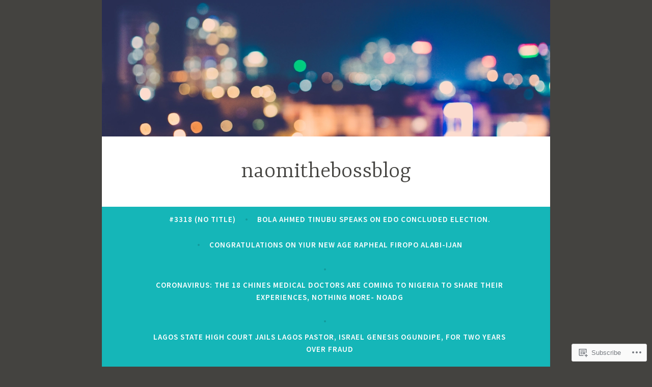

--- FILE ---
content_type: text/html; charset=UTF-8
request_url: https://naomitheboss.blog/category/entertainment/page/2/
body_size: 28643
content:
<!DOCTYPE html>
<html lang="en">
<head>
<meta charset="UTF-8">
<meta name="viewport" content="width=device-width, initial-scale=1">
<link rel="profile" href="http://gmpg.org/xfn/11">

<title>Entertainment &#8211; Page 2 &#8211; naomithebossblog</title>
<meta name='robots' content='max-image-preview:large' />

<!-- Async WordPress.com Remote Login -->
<script id="wpcom_remote_login_js">
var wpcom_remote_login_extra_auth = '';
function wpcom_remote_login_remove_dom_node_id( element_id ) {
	var dom_node = document.getElementById( element_id );
	if ( dom_node ) { dom_node.parentNode.removeChild( dom_node ); }
}
function wpcom_remote_login_remove_dom_node_classes( class_name ) {
	var dom_nodes = document.querySelectorAll( '.' + class_name );
	for ( var i = 0; i < dom_nodes.length; i++ ) {
		dom_nodes[ i ].parentNode.removeChild( dom_nodes[ i ] );
	}
}
function wpcom_remote_login_final_cleanup() {
	wpcom_remote_login_remove_dom_node_classes( "wpcom_remote_login_msg" );
	wpcom_remote_login_remove_dom_node_id( "wpcom_remote_login_key" );
	wpcom_remote_login_remove_dom_node_id( "wpcom_remote_login_validate" );
	wpcom_remote_login_remove_dom_node_id( "wpcom_remote_login_js" );
	wpcom_remote_login_remove_dom_node_id( "wpcom_request_access_iframe" );
	wpcom_remote_login_remove_dom_node_id( "wpcom_request_access_styles" );
}

// Watch for messages back from the remote login
window.addEventListener( "message", function( e ) {
	if ( e.origin === "https://r-login.wordpress.com" ) {
		var data = {};
		try {
			data = JSON.parse( e.data );
		} catch( e ) {
			wpcom_remote_login_final_cleanup();
			return;
		}

		if ( data.msg === 'LOGIN' ) {
			// Clean up the login check iframe
			wpcom_remote_login_remove_dom_node_id( "wpcom_remote_login_key" );

			var id_regex = new RegExp( /^[0-9]+$/ );
			var token_regex = new RegExp( /^.*|.*|.*$/ );
			if (
				token_regex.test( data.token )
				&& id_regex.test( data.wpcomid )
			) {
				// We have everything we need to ask for a login
				var script = document.createElement( "script" );
				script.setAttribute( "id", "wpcom_remote_login_validate" );
				script.src = '/remote-login.php?wpcom_remote_login=validate'
					+ '&wpcomid=' + data.wpcomid
					+ '&token=' + encodeURIComponent( data.token )
					+ '&host=' + window.location.protocol
					+ '//' + window.location.hostname
					+ '&postid=11571'
					+ '&is_singular=';
				document.body.appendChild( script );
			}

			return;
		}

		// Safari ITP, not logged in, so redirect
		if ( data.msg === 'LOGIN-REDIRECT' ) {
			window.location = 'https://wordpress.com/log-in?redirect_to=' + window.location.href;
			return;
		}

		// Safari ITP, storage access failed, remove the request
		if ( data.msg === 'LOGIN-REMOVE' ) {
			var css_zap = 'html { -webkit-transition: margin-top 1s; transition: margin-top 1s; } /* 9001 */ html { margin-top: 0 !important; } * html body { margin-top: 0 !important; } @media screen and ( max-width: 782px ) { html { margin-top: 0 !important; } * html body { margin-top: 0 !important; } }';
			var style_zap = document.createElement( 'style' );
			style_zap.type = 'text/css';
			style_zap.appendChild( document.createTextNode( css_zap ) );
			document.body.appendChild( style_zap );

			var e = document.getElementById( 'wpcom_request_access_iframe' );
			e.parentNode.removeChild( e );

			document.cookie = 'wordpress_com_login_access=denied; path=/; max-age=31536000';

			return;
		}

		// Safari ITP
		if ( data.msg === 'REQUEST_ACCESS' ) {
			console.log( 'request access: safari' );

			// Check ITP iframe enable/disable knob
			if ( wpcom_remote_login_extra_auth !== 'safari_itp_iframe' ) {
				return;
			}

			// If we are in a "private window" there is no ITP.
			var private_window = false;
			try {
				var opendb = window.openDatabase( null, null, null, null );
			} catch( e ) {
				private_window = true;
			}

			if ( private_window ) {
				console.log( 'private window' );
				return;
			}

			var iframe = document.createElement( 'iframe' );
			iframe.id = 'wpcom_request_access_iframe';
			iframe.setAttribute( 'scrolling', 'no' );
			iframe.setAttribute( 'sandbox', 'allow-storage-access-by-user-activation allow-scripts allow-same-origin allow-top-navigation-by-user-activation' );
			iframe.src = 'https://r-login.wordpress.com/remote-login.php?wpcom_remote_login=request_access&origin=' + encodeURIComponent( data.origin ) + '&wpcomid=' + encodeURIComponent( data.wpcomid );

			var css = 'html { -webkit-transition: margin-top 1s; transition: margin-top 1s; } /* 9001 */ html { margin-top: 46px !important; } * html body { margin-top: 46px !important; } @media screen and ( max-width: 660px ) { html { margin-top: 71px !important; } * html body { margin-top: 71px !important; } #wpcom_request_access_iframe { display: block; height: 71px !important; } } #wpcom_request_access_iframe { border: 0px; height: 46px; position: fixed; top: 0; left: 0; width: 100%; min-width: 100%; z-index: 99999; background: #23282d; } ';

			var style = document.createElement( 'style' );
			style.type = 'text/css';
			style.id = 'wpcom_request_access_styles';
			style.appendChild( document.createTextNode( css ) );
			document.body.appendChild( style );

			document.body.appendChild( iframe );
		}

		if ( data.msg === 'DONE' ) {
			wpcom_remote_login_final_cleanup();
		}
	}
}, false );

// Inject the remote login iframe after the page has had a chance to load
// more critical resources
window.addEventListener( "DOMContentLoaded", function( e ) {
	var iframe = document.createElement( "iframe" );
	iframe.style.display = "none";
	iframe.setAttribute( "scrolling", "no" );
	iframe.setAttribute( "id", "wpcom_remote_login_key" );
	iframe.src = "https://r-login.wordpress.com/remote-login.php"
		+ "?wpcom_remote_login=key"
		+ "&origin=aHR0cHM6Ly9uYW9taXRoZWJvc3MuYmxvZw%3D%3D"
		+ "&wpcomid=165171088"
		+ "&time=" + Math.floor( Date.now() / 1000 );
	document.body.appendChild( iframe );
}, false );
</script>
<link rel='dns-prefetch' href='//s0.wp.com' />
<link rel='dns-prefetch' href='//fonts-api.wp.com' />
<link rel="alternate" type="application/rss+xml" title="naomithebossblog &raquo; Feed" href="https://naomitheboss.blog/feed/" />
<link rel="alternate" type="application/rss+xml" title="naomithebossblog &raquo; Comments Feed" href="https://naomitheboss.blog/comments/feed/" />
<link rel="alternate" type="application/rss+xml" title="naomithebossblog &raquo; Entertainment Category Feed" href="https://naomitheboss.blog/category/entertainment/feed/" />
	<script type="text/javascript">
		/* <![CDATA[ */
		function addLoadEvent(func) {
			var oldonload = window.onload;
			if (typeof window.onload != 'function') {
				window.onload = func;
			} else {
				window.onload = function () {
					oldonload();
					func();
				}
			}
		}
		/* ]]> */
	</script>
	<link crossorigin='anonymous' rel='stylesheet' id='all-css-0-1' href='/wp-content/mu-plugins/jetpack-plugin/moon/modules/infinite-scroll/infinity.css?m=1753284714i&cssminify=yes' type='text/css' media='all' />
<style id='wp-emoji-styles-inline-css'>

	img.wp-smiley, img.emoji {
		display: inline !important;
		border: none !important;
		box-shadow: none !important;
		height: 1em !important;
		width: 1em !important;
		margin: 0 0.07em !important;
		vertical-align: -0.1em !important;
		background: none !important;
		padding: 0 !important;
	}
/*# sourceURL=wp-emoji-styles-inline-css */
</style>
<link crossorigin='anonymous' rel='stylesheet' id='all-css-2-1' href='/wp-content/plugins/gutenberg-core/v22.4.2/build/styles/block-library/style.min.css?m=1769608164i&cssminify=yes' type='text/css' media='all' />
<style id='wp-block-library-inline-css'>
.has-text-align-justify {
	text-align:justify;
}
.has-text-align-justify{text-align:justify;}

/*# sourceURL=wp-block-library-inline-css */
</style><style id='wp-block-image-inline-css'>
.wp-block-image>a,.wp-block-image>figure>a{display:inline-block}.wp-block-image img{box-sizing:border-box;height:auto;max-width:100%;vertical-align:bottom}@media not (prefers-reduced-motion){.wp-block-image img.hide{visibility:hidden}.wp-block-image img.show{animation:show-content-image .4s}}.wp-block-image[style*=border-radius] img,.wp-block-image[style*=border-radius]>a{border-radius:inherit}.wp-block-image.has-custom-border img{box-sizing:border-box}.wp-block-image.aligncenter{text-align:center}.wp-block-image.alignfull>a,.wp-block-image.alignwide>a{width:100%}.wp-block-image.alignfull img,.wp-block-image.alignwide img{height:auto;width:100%}.wp-block-image .aligncenter,.wp-block-image .alignleft,.wp-block-image .alignright,.wp-block-image.aligncenter,.wp-block-image.alignleft,.wp-block-image.alignright{display:table}.wp-block-image .aligncenter>figcaption,.wp-block-image .alignleft>figcaption,.wp-block-image .alignright>figcaption,.wp-block-image.aligncenter>figcaption,.wp-block-image.alignleft>figcaption,.wp-block-image.alignright>figcaption{caption-side:bottom;display:table-caption}.wp-block-image .alignleft{float:left;margin:.5em 1em .5em 0}.wp-block-image .alignright{float:right;margin:.5em 0 .5em 1em}.wp-block-image .aligncenter{margin-left:auto;margin-right:auto}.wp-block-image :where(figcaption){margin-bottom:1em;margin-top:.5em}.wp-block-image.is-style-circle-mask img{border-radius:9999px}@supports ((-webkit-mask-image:none) or (mask-image:none)) or (-webkit-mask-image:none){.wp-block-image.is-style-circle-mask img{border-radius:0;-webkit-mask-image:url('data:image/svg+xml;utf8,<svg viewBox="0 0 100 100" xmlns="http://www.w3.org/2000/svg"><circle cx="50" cy="50" r="50"/></svg>');mask-image:url('data:image/svg+xml;utf8,<svg viewBox="0 0 100 100" xmlns="http://www.w3.org/2000/svg"><circle cx="50" cy="50" r="50"/></svg>');mask-mode:alpha;-webkit-mask-position:center;mask-position:center;-webkit-mask-repeat:no-repeat;mask-repeat:no-repeat;-webkit-mask-size:contain;mask-size:contain}}:root :where(.wp-block-image.is-style-rounded img,.wp-block-image .is-style-rounded img){border-radius:9999px}.wp-block-image figure{margin:0}.wp-lightbox-container{display:flex;flex-direction:column;position:relative}.wp-lightbox-container img{cursor:zoom-in}.wp-lightbox-container img:hover+button{opacity:1}.wp-lightbox-container button{align-items:center;backdrop-filter:blur(16px) saturate(180%);background-color:#5a5a5a40;border:none;border-radius:4px;cursor:zoom-in;display:flex;height:20px;justify-content:center;opacity:0;padding:0;position:absolute;right:16px;text-align:center;top:16px;width:20px;z-index:100}@media not (prefers-reduced-motion){.wp-lightbox-container button{transition:opacity .2s ease}}.wp-lightbox-container button:focus-visible{outline:3px auto #5a5a5a40;outline:3px auto -webkit-focus-ring-color;outline-offset:3px}.wp-lightbox-container button:hover{cursor:pointer;opacity:1}.wp-lightbox-container button:focus{opacity:1}.wp-lightbox-container button:focus,.wp-lightbox-container button:hover,.wp-lightbox-container button:not(:hover):not(:active):not(.has-background){background-color:#5a5a5a40;border:none}.wp-lightbox-overlay{box-sizing:border-box;cursor:zoom-out;height:100vh;left:0;overflow:hidden;position:fixed;top:0;visibility:hidden;width:100%;z-index:100000}.wp-lightbox-overlay .close-button{align-items:center;cursor:pointer;display:flex;justify-content:center;min-height:40px;min-width:40px;padding:0;position:absolute;right:calc(env(safe-area-inset-right) + 16px);top:calc(env(safe-area-inset-top) + 16px);z-index:5000000}.wp-lightbox-overlay .close-button:focus,.wp-lightbox-overlay .close-button:hover,.wp-lightbox-overlay .close-button:not(:hover):not(:active):not(.has-background){background:none;border:none}.wp-lightbox-overlay .lightbox-image-container{height:var(--wp--lightbox-container-height);left:50%;overflow:hidden;position:absolute;top:50%;transform:translate(-50%,-50%);transform-origin:top left;width:var(--wp--lightbox-container-width);z-index:9999999999}.wp-lightbox-overlay .wp-block-image{align-items:center;box-sizing:border-box;display:flex;height:100%;justify-content:center;margin:0;position:relative;transform-origin:0 0;width:100%;z-index:3000000}.wp-lightbox-overlay .wp-block-image img{height:var(--wp--lightbox-image-height);min-height:var(--wp--lightbox-image-height);min-width:var(--wp--lightbox-image-width);width:var(--wp--lightbox-image-width)}.wp-lightbox-overlay .wp-block-image figcaption{display:none}.wp-lightbox-overlay button{background:none;border:none}.wp-lightbox-overlay .scrim{background-color:#fff;height:100%;opacity:.9;position:absolute;width:100%;z-index:2000000}.wp-lightbox-overlay.active{visibility:visible}@media not (prefers-reduced-motion){.wp-lightbox-overlay.active{animation:turn-on-visibility .25s both}.wp-lightbox-overlay.active img{animation:turn-on-visibility .35s both}.wp-lightbox-overlay.show-closing-animation:not(.active){animation:turn-off-visibility .35s both}.wp-lightbox-overlay.show-closing-animation:not(.active) img{animation:turn-off-visibility .25s both}.wp-lightbox-overlay.zoom.active{animation:none;opacity:1;visibility:visible}.wp-lightbox-overlay.zoom.active .lightbox-image-container{animation:lightbox-zoom-in .4s}.wp-lightbox-overlay.zoom.active .lightbox-image-container img{animation:none}.wp-lightbox-overlay.zoom.active .scrim{animation:turn-on-visibility .4s forwards}.wp-lightbox-overlay.zoom.show-closing-animation:not(.active){animation:none}.wp-lightbox-overlay.zoom.show-closing-animation:not(.active) .lightbox-image-container{animation:lightbox-zoom-out .4s}.wp-lightbox-overlay.zoom.show-closing-animation:not(.active) .lightbox-image-container img{animation:none}.wp-lightbox-overlay.zoom.show-closing-animation:not(.active) .scrim{animation:turn-off-visibility .4s forwards}}@keyframes show-content-image{0%{visibility:hidden}99%{visibility:hidden}to{visibility:visible}}@keyframes turn-on-visibility{0%{opacity:0}to{opacity:1}}@keyframes turn-off-visibility{0%{opacity:1;visibility:visible}99%{opacity:0;visibility:visible}to{opacity:0;visibility:hidden}}@keyframes lightbox-zoom-in{0%{transform:translate(calc((-100vw + var(--wp--lightbox-scrollbar-width))/2 + var(--wp--lightbox-initial-left-position)),calc(-50vh + var(--wp--lightbox-initial-top-position))) scale(var(--wp--lightbox-scale))}to{transform:translate(-50%,-50%) scale(1)}}@keyframes lightbox-zoom-out{0%{transform:translate(-50%,-50%) scale(1);visibility:visible}99%{visibility:visible}to{transform:translate(calc((-100vw + var(--wp--lightbox-scrollbar-width))/2 + var(--wp--lightbox-initial-left-position)),calc(-50vh + var(--wp--lightbox-initial-top-position))) scale(var(--wp--lightbox-scale));visibility:hidden}}
/*# sourceURL=https://s0.wp.com/wp-content/plugins/gutenberg-core/v22.4.2/build/styles/block-library/image/style.min.css */
</style>
<style id='wp-block-paragraph-inline-css'>
.is-small-text{font-size:.875em}.is-regular-text{font-size:1em}.is-large-text{font-size:2.25em}.is-larger-text{font-size:3em}.has-drop-cap:not(:focus):first-letter{float:left;font-size:8.4em;font-style:normal;font-weight:100;line-height:.68;margin:.05em .1em 0 0;text-transform:uppercase}body.rtl .has-drop-cap:not(:focus):first-letter{float:none;margin-left:.1em}p.has-drop-cap.has-background{overflow:hidden}:root :where(p.has-background){padding:1.25em 2.375em}:where(p.has-text-color:not(.has-link-color)) a{color:inherit}p.has-text-align-left[style*="writing-mode:vertical-lr"],p.has-text-align-right[style*="writing-mode:vertical-rl"]{rotate:180deg}
/*# sourceURL=https://s0.wp.com/wp-content/plugins/gutenberg-core/v22.4.2/build/styles/block-library/paragraph/style.min.css */
</style>
<style id='global-styles-inline-css'>
:root{--wp--preset--aspect-ratio--square: 1;--wp--preset--aspect-ratio--4-3: 4/3;--wp--preset--aspect-ratio--3-4: 3/4;--wp--preset--aspect-ratio--3-2: 3/2;--wp--preset--aspect-ratio--2-3: 2/3;--wp--preset--aspect-ratio--16-9: 16/9;--wp--preset--aspect-ratio--9-16: 9/16;--wp--preset--color--black: #404040;--wp--preset--color--cyan-bluish-gray: #abb8c3;--wp--preset--color--white: #ffffff;--wp--preset--color--pale-pink: #f78da7;--wp--preset--color--vivid-red: #cf2e2e;--wp--preset--color--luminous-vivid-orange: #ff6900;--wp--preset--color--luminous-vivid-amber: #fcb900;--wp--preset--color--light-green-cyan: #7bdcb5;--wp--preset--color--vivid-green-cyan: #00d084;--wp--preset--color--pale-cyan-blue: #8ed1fc;--wp--preset--color--vivid-cyan-blue: #0693e3;--wp--preset--color--vivid-purple: #9b51e0;--wp--preset--color--dark-gray: #444340;--wp--preset--color--medium-gray: #a8a6a1;--wp--preset--color--light-gray: #e6e6e6;--wp--preset--color--blue: #15b6b8;--wp--preset--color--dark-blue: #0c8384;--wp--preset--gradient--vivid-cyan-blue-to-vivid-purple: linear-gradient(135deg,rgb(6,147,227) 0%,rgb(155,81,224) 100%);--wp--preset--gradient--light-green-cyan-to-vivid-green-cyan: linear-gradient(135deg,rgb(122,220,180) 0%,rgb(0,208,130) 100%);--wp--preset--gradient--luminous-vivid-amber-to-luminous-vivid-orange: linear-gradient(135deg,rgb(252,185,0) 0%,rgb(255,105,0) 100%);--wp--preset--gradient--luminous-vivid-orange-to-vivid-red: linear-gradient(135deg,rgb(255,105,0) 0%,rgb(207,46,46) 100%);--wp--preset--gradient--very-light-gray-to-cyan-bluish-gray: linear-gradient(135deg,rgb(238,238,238) 0%,rgb(169,184,195) 100%);--wp--preset--gradient--cool-to-warm-spectrum: linear-gradient(135deg,rgb(74,234,220) 0%,rgb(151,120,209) 20%,rgb(207,42,186) 40%,rgb(238,44,130) 60%,rgb(251,105,98) 80%,rgb(254,248,76) 100%);--wp--preset--gradient--blush-light-purple: linear-gradient(135deg,rgb(255,206,236) 0%,rgb(152,150,240) 100%);--wp--preset--gradient--blush-bordeaux: linear-gradient(135deg,rgb(254,205,165) 0%,rgb(254,45,45) 50%,rgb(107,0,62) 100%);--wp--preset--gradient--luminous-dusk: linear-gradient(135deg,rgb(255,203,112) 0%,rgb(199,81,192) 50%,rgb(65,88,208) 100%);--wp--preset--gradient--pale-ocean: linear-gradient(135deg,rgb(255,245,203) 0%,rgb(182,227,212) 50%,rgb(51,167,181) 100%);--wp--preset--gradient--electric-grass: linear-gradient(135deg,rgb(202,248,128) 0%,rgb(113,206,126) 100%);--wp--preset--gradient--midnight: linear-gradient(135deg,rgb(2,3,129) 0%,rgb(40,116,252) 100%);--wp--preset--font-size--small: 13px;--wp--preset--font-size--medium: 20px;--wp--preset--font-size--large: 36px;--wp--preset--font-size--x-large: 42px;--wp--preset--font-family--albert-sans: 'Albert Sans', sans-serif;--wp--preset--font-family--alegreya: Alegreya, serif;--wp--preset--font-family--arvo: Arvo, serif;--wp--preset--font-family--bodoni-moda: 'Bodoni Moda', serif;--wp--preset--font-family--bricolage-grotesque: 'Bricolage Grotesque', sans-serif;--wp--preset--font-family--cabin: Cabin, sans-serif;--wp--preset--font-family--chivo: Chivo, sans-serif;--wp--preset--font-family--commissioner: Commissioner, sans-serif;--wp--preset--font-family--cormorant: Cormorant, serif;--wp--preset--font-family--courier-prime: 'Courier Prime', monospace;--wp--preset--font-family--crimson-pro: 'Crimson Pro', serif;--wp--preset--font-family--dm-mono: 'DM Mono', monospace;--wp--preset--font-family--dm-sans: 'DM Sans', sans-serif;--wp--preset--font-family--dm-serif-display: 'DM Serif Display', serif;--wp--preset--font-family--domine: Domine, serif;--wp--preset--font-family--eb-garamond: 'EB Garamond', serif;--wp--preset--font-family--epilogue: Epilogue, sans-serif;--wp--preset--font-family--fahkwang: Fahkwang, sans-serif;--wp--preset--font-family--figtree: Figtree, sans-serif;--wp--preset--font-family--fira-sans: 'Fira Sans', sans-serif;--wp--preset--font-family--fjalla-one: 'Fjalla One', sans-serif;--wp--preset--font-family--fraunces: Fraunces, serif;--wp--preset--font-family--gabarito: Gabarito, system-ui;--wp--preset--font-family--ibm-plex-mono: 'IBM Plex Mono', monospace;--wp--preset--font-family--ibm-plex-sans: 'IBM Plex Sans', sans-serif;--wp--preset--font-family--ibarra-real-nova: 'Ibarra Real Nova', serif;--wp--preset--font-family--instrument-serif: 'Instrument Serif', serif;--wp--preset--font-family--inter: Inter, sans-serif;--wp--preset--font-family--josefin-sans: 'Josefin Sans', sans-serif;--wp--preset--font-family--jost: Jost, sans-serif;--wp--preset--font-family--libre-baskerville: 'Libre Baskerville', serif;--wp--preset--font-family--libre-franklin: 'Libre Franklin', sans-serif;--wp--preset--font-family--literata: Literata, serif;--wp--preset--font-family--lora: Lora, serif;--wp--preset--font-family--merriweather: Merriweather, serif;--wp--preset--font-family--montserrat: Montserrat, sans-serif;--wp--preset--font-family--newsreader: Newsreader, serif;--wp--preset--font-family--noto-sans-mono: 'Noto Sans Mono', sans-serif;--wp--preset--font-family--nunito: Nunito, sans-serif;--wp--preset--font-family--open-sans: 'Open Sans', sans-serif;--wp--preset--font-family--overpass: Overpass, sans-serif;--wp--preset--font-family--pt-serif: 'PT Serif', serif;--wp--preset--font-family--petrona: Petrona, serif;--wp--preset--font-family--piazzolla: Piazzolla, serif;--wp--preset--font-family--playfair-display: 'Playfair Display', serif;--wp--preset--font-family--plus-jakarta-sans: 'Plus Jakarta Sans', sans-serif;--wp--preset--font-family--poppins: Poppins, sans-serif;--wp--preset--font-family--raleway: Raleway, sans-serif;--wp--preset--font-family--roboto: Roboto, sans-serif;--wp--preset--font-family--roboto-slab: 'Roboto Slab', serif;--wp--preset--font-family--rubik: Rubik, sans-serif;--wp--preset--font-family--rufina: Rufina, serif;--wp--preset--font-family--sora: Sora, sans-serif;--wp--preset--font-family--source-sans-3: 'Source Sans 3', sans-serif;--wp--preset--font-family--source-serif-4: 'Source Serif 4', serif;--wp--preset--font-family--space-mono: 'Space Mono', monospace;--wp--preset--font-family--syne: Syne, sans-serif;--wp--preset--font-family--texturina: Texturina, serif;--wp--preset--font-family--urbanist: Urbanist, sans-serif;--wp--preset--font-family--work-sans: 'Work Sans', sans-serif;--wp--preset--spacing--20: 0.44rem;--wp--preset--spacing--30: 0.67rem;--wp--preset--spacing--40: 1rem;--wp--preset--spacing--50: 1.5rem;--wp--preset--spacing--60: 2.25rem;--wp--preset--spacing--70: 3.38rem;--wp--preset--spacing--80: 5.06rem;--wp--preset--shadow--natural: 6px 6px 9px rgba(0, 0, 0, 0.2);--wp--preset--shadow--deep: 12px 12px 50px rgba(0, 0, 0, 0.4);--wp--preset--shadow--sharp: 6px 6px 0px rgba(0, 0, 0, 0.2);--wp--preset--shadow--outlined: 6px 6px 0px -3px rgb(255, 255, 255), 6px 6px rgb(0, 0, 0);--wp--preset--shadow--crisp: 6px 6px 0px rgb(0, 0, 0);}:where(body) { margin: 0; }:where(.is-layout-flex){gap: 0.5em;}:where(.is-layout-grid){gap: 0.5em;}body .is-layout-flex{display: flex;}.is-layout-flex{flex-wrap: wrap;align-items: center;}.is-layout-flex > :is(*, div){margin: 0;}body .is-layout-grid{display: grid;}.is-layout-grid > :is(*, div){margin: 0;}body{padding-top: 0px;padding-right: 0px;padding-bottom: 0px;padding-left: 0px;}:root :where(.wp-element-button, .wp-block-button__link){background-color: #32373c;border-width: 0;color: #fff;font-family: inherit;font-size: inherit;font-style: inherit;font-weight: inherit;letter-spacing: inherit;line-height: inherit;padding-top: calc(0.667em + 2px);padding-right: calc(1.333em + 2px);padding-bottom: calc(0.667em + 2px);padding-left: calc(1.333em + 2px);text-decoration: none;text-transform: inherit;}.has-black-color{color: var(--wp--preset--color--black) !important;}.has-cyan-bluish-gray-color{color: var(--wp--preset--color--cyan-bluish-gray) !important;}.has-white-color{color: var(--wp--preset--color--white) !important;}.has-pale-pink-color{color: var(--wp--preset--color--pale-pink) !important;}.has-vivid-red-color{color: var(--wp--preset--color--vivid-red) !important;}.has-luminous-vivid-orange-color{color: var(--wp--preset--color--luminous-vivid-orange) !important;}.has-luminous-vivid-amber-color{color: var(--wp--preset--color--luminous-vivid-amber) !important;}.has-light-green-cyan-color{color: var(--wp--preset--color--light-green-cyan) !important;}.has-vivid-green-cyan-color{color: var(--wp--preset--color--vivid-green-cyan) !important;}.has-pale-cyan-blue-color{color: var(--wp--preset--color--pale-cyan-blue) !important;}.has-vivid-cyan-blue-color{color: var(--wp--preset--color--vivid-cyan-blue) !important;}.has-vivid-purple-color{color: var(--wp--preset--color--vivid-purple) !important;}.has-dark-gray-color{color: var(--wp--preset--color--dark-gray) !important;}.has-medium-gray-color{color: var(--wp--preset--color--medium-gray) !important;}.has-light-gray-color{color: var(--wp--preset--color--light-gray) !important;}.has-blue-color{color: var(--wp--preset--color--blue) !important;}.has-dark-blue-color{color: var(--wp--preset--color--dark-blue) !important;}.has-black-background-color{background-color: var(--wp--preset--color--black) !important;}.has-cyan-bluish-gray-background-color{background-color: var(--wp--preset--color--cyan-bluish-gray) !important;}.has-white-background-color{background-color: var(--wp--preset--color--white) !important;}.has-pale-pink-background-color{background-color: var(--wp--preset--color--pale-pink) !important;}.has-vivid-red-background-color{background-color: var(--wp--preset--color--vivid-red) !important;}.has-luminous-vivid-orange-background-color{background-color: var(--wp--preset--color--luminous-vivid-orange) !important;}.has-luminous-vivid-amber-background-color{background-color: var(--wp--preset--color--luminous-vivid-amber) !important;}.has-light-green-cyan-background-color{background-color: var(--wp--preset--color--light-green-cyan) !important;}.has-vivid-green-cyan-background-color{background-color: var(--wp--preset--color--vivid-green-cyan) !important;}.has-pale-cyan-blue-background-color{background-color: var(--wp--preset--color--pale-cyan-blue) !important;}.has-vivid-cyan-blue-background-color{background-color: var(--wp--preset--color--vivid-cyan-blue) !important;}.has-vivid-purple-background-color{background-color: var(--wp--preset--color--vivid-purple) !important;}.has-dark-gray-background-color{background-color: var(--wp--preset--color--dark-gray) !important;}.has-medium-gray-background-color{background-color: var(--wp--preset--color--medium-gray) !important;}.has-light-gray-background-color{background-color: var(--wp--preset--color--light-gray) !important;}.has-blue-background-color{background-color: var(--wp--preset--color--blue) !important;}.has-dark-blue-background-color{background-color: var(--wp--preset--color--dark-blue) !important;}.has-black-border-color{border-color: var(--wp--preset--color--black) !important;}.has-cyan-bluish-gray-border-color{border-color: var(--wp--preset--color--cyan-bluish-gray) !important;}.has-white-border-color{border-color: var(--wp--preset--color--white) !important;}.has-pale-pink-border-color{border-color: var(--wp--preset--color--pale-pink) !important;}.has-vivid-red-border-color{border-color: var(--wp--preset--color--vivid-red) !important;}.has-luminous-vivid-orange-border-color{border-color: var(--wp--preset--color--luminous-vivid-orange) !important;}.has-luminous-vivid-amber-border-color{border-color: var(--wp--preset--color--luminous-vivid-amber) !important;}.has-light-green-cyan-border-color{border-color: var(--wp--preset--color--light-green-cyan) !important;}.has-vivid-green-cyan-border-color{border-color: var(--wp--preset--color--vivid-green-cyan) !important;}.has-pale-cyan-blue-border-color{border-color: var(--wp--preset--color--pale-cyan-blue) !important;}.has-vivid-cyan-blue-border-color{border-color: var(--wp--preset--color--vivid-cyan-blue) !important;}.has-vivid-purple-border-color{border-color: var(--wp--preset--color--vivid-purple) !important;}.has-dark-gray-border-color{border-color: var(--wp--preset--color--dark-gray) !important;}.has-medium-gray-border-color{border-color: var(--wp--preset--color--medium-gray) !important;}.has-light-gray-border-color{border-color: var(--wp--preset--color--light-gray) !important;}.has-blue-border-color{border-color: var(--wp--preset--color--blue) !important;}.has-dark-blue-border-color{border-color: var(--wp--preset--color--dark-blue) !important;}.has-vivid-cyan-blue-to-vivid-purple-gradient-background{background: var(--wp--preset--gradient--vivid-cyan-blue-to-vivid-purple) !important;}.has-light-green-cyan-to-vivid-green-cyan-gradient-background{background: var(--wp--preset--gradient--light-green-cyan-to-vivid-green-cyan) !important;}.has-luminous-vivid-amber-to-luminous-vivid-orange-gradient-background{background: var(--wp--preset--gradient--luminous-vivid-amber-to-luminous-vivid-orange) !important;}.has-luminous-vivid-orange-to-vivid-red-gradient-background{background: var(--wp--preset--gradient--luminous-vivid-orange-to-vivid-red) !important;}.has-very-light-gray-to-cyan-bluish-gray-gradient-background{background: var(--wp--preset--gradient--very-light-gray-to-cyan-bluish-gray) !important;}.has-cool-to-warm-spectrum-gradient-background{background: var(--wp--preset--gradient--cool-to-warm-spectrum) !important;}.has-blush-light-purple-gradient-background{background: var(--wp--preset--gradient--blush-light-purple) !important;}.has-blush-bordeaux-gradient-background{background: var(--wp--preset--gradient--blush-bordeaux) !important;}.has-luminous-dusk-gradient-background{background: var(--wp--preset--gradient--luminous-dusk) !important;}.has-pale-ocean-gradient-background{background: var(--wp--preset--gradient--pale-ocean) !important;}.has-electric-grass-gradient-background{background: var(--wp--preset--gradient--electric-grass) !important;}.has-midnight-gradient-background{background: var(--wp--preset--gradient--midnight) !important;}.has-small-font-size{font-size: var(--wp--preset--font-size--small) !important;}.has-medium-font-size{font-size: var(--wp--preset--font-size--medium) !important;}.has-large-font-size{font-size: var(--wp--preset--font-size--large) !important;}.has-x-large-font-size{font-size: var(--wp--preset--font-size--x-large) !important;}.has-albert-sans-font-family{font-family: var(--wp--preset--font-family--albert-sans) !important;}.has-alegreya-font-family{font-family: var(--wp--preset--font-family--alegreya) !important;}.has-arvo-font-family{font-family: var(--wp--preset--font-family--arvo) !important;}.has-bodoni-moda-font-family{font-family: var(--wp--preset--font-family--bodoni-moda) !important;}.has-bricolage-grotesque-font-family{font-family: var(--wp--preset--font-family--bricolage-grotesque) !important;}.has-cabin-font-family{font-family: var(--wp--preset--font-family--cabin) !important;}.has-chivo-font-family{font-family: var(--wp--preset--font-family--chivo) !important;}.has-commissioner-font-family{font-family: var(--wp--preset--font-family--commissioner) !important;}.has-cormorant-font-family{font-family: var(--wp--preset--font-family--cormorant) !important;}.has-courier-prime-font-family{font-family: var(--wp--preset--font-family--courier-prime) !important;}.has-crimson-pro-font-family{font-family: var(--wp--preset--font-family--crimson-pro) !important;}.has-dm-mono-font-family{font-family: var(--wp--preset--font-family--dm-mono) !important;}.has-dm-sans-font-family{font-family: var(--wp--preset--font-family--dm-sans) !important;}.has-dm-serif-display-font-family{font-family: var(--wp--preset--font-family--dm-serif-display) !important;}.has-domine-font-family{font-family: var(--wp--preset--font-family--domine) !important;}.has-eb-garamond-font-family{font-family: var(--wp--preset--font-family--eb-garamond) !important;}.has-epilogue-font-family{font-family: var(--wp--preset--font-family--epilogue) !important;}.has-fahkwang-font-family{font-family: var(--wp--preset--font-family--fahkwang) !important;}.has-figtree-font-family{font-family: var(--wp--preset--font-family--figtree) !important;}.has-fira-sans-font-family{font-family: var(--wp--preset--font-family--fira-sans) !important;}.has-fjalla-one-font-family{font-family: var(--wp--preset--font-family--fjalla-one) !important;}.has-fraunces-font-family{font-family: var(--wp--preset--font-family--fraunces) !important;}.has-gabarito-font-family{font-family: var(--wp--preset--font-family--gabarito) !important;}.has-ibm-plex-mono-font-family{font-family: var(--wp--preset--font-family--ibm-plex-mono) !important;}.has-ibm-plex-sans-font-family{font-family: var(--wp--preset--font-family--ibm-plex-sans) !important;}.has-ibarra-real-nova-font-family{font-family: var(--wp--preset--font-family--ibarra-real-nova) !important;}.has-instrument-serif-font-family{font-family: var(--wp--preset--font-family--instrument-serif) !important;}.has-inter-font-family{font-family: var(--wp--preset--font-family--inter) !important;}.has-josefin-sans-font-family{font-family: var(--wp--preset--font-family--josefin-sans) !important;}.has-jost-font-family{font-family: var(--wp--preset--font-family--jost) !important;}.has-libre-baskerville-font-family{font-family: var(--wp--preset--font-family--libre-baskerville) !important;}.has-libre-franklin-font-family{font-family: var(--wp--preset--font-family--libre-franklin) !important;}.has-literata-font-family{font-family: var(--wp--preset--font-family--literata) !important;}.has-lora-font-family{font-family: var(--wp--preset--font-family--lora) !important;}.has-merriweather-font-family{font-family: var(--wp--preset--font-family--merriweather) !important;}.has-montserrat-font-family{font-family: var(--wp--preset--font-family--montserrat) !important;}.has-newsreader-font-family{font-family: var(--wp--preset--font-family--newsreader) !important;}.has-noto-sans-mono-font-family{font-family: var(--wp--preset--font-family--noto-sans-mono) !important;}.has-nunito-font-family{font-family: var(--wp--preset--font-family--nunito) !important;}.has-open-sans-font-family{font-family: var(--wp--preset--font-family--open-sans) !important;}.has-overpass-font-family{font-family: var(--wp--preset--font-family--overpass) !important;}.has-pt-serif-font-family{font-family: var(--wp--preset--font-family--pt-serif) !important;}.has-petrona-font-family{font-family: var(--wp--preset--font-family--petrona) !important;}.has-piazzolla-font-family{font-family: var(--wp--preset--font-family--piazzolla) !important;}.has-playfair-display-font-family{font-family: var(--wp--preset--font-family--playfair-display) !important;}.has-plus-jakarta-sans-font-family{font-family: var(--wp--preset--font-family--plus-jakarta-sans) !important;}.has-poppins-font-family{font-family: var(--wp--preset--font-family--poppins) !important;}.has-raleway-font-family{font-family: var(--wp--preset--font-family--raleway) !important;}.has-roboto-font-family{font-family: var(--wp--preset--font-family--roboto) !important;}.has-roboto-slab-font-family{font-family: var(--wp--preset--font-family--roboto-slab) !important;}.has-rubik-font-family{font-family: var(--wp--preset--font-family--rubik) !important;}.has-rufina-font-family{font-family: var(--wp--preset--font-family--rufina) !important;}.has-sora-font-family{font-family: var(--wp--preset--font-family--sora) !important;}.has-source-sans-3-font-family{font-family: var(--wp--preset--font-family--source-sans-3) !important;}.has-source-serif-4-font-family{font-family: var(--wp--preset--font-family--source-serif-4) !important;}.has-space-mono-font-family{font-family: var(--wp--preset--font-family--space-mono) !important;}.has-syne-font-family{font-family: var(--wp--preset--font-family--syne) !important;}.has-texturina-font-family{font-family: var(--wp--preset--font-family--texturina) !important;}.has-urbanist-font-family{font-family: var(--wp--preset--font-family--urbanist) !important;}.has-work-sans-font-family{font-family: var(--wp--preset--font-family--work-sans) !important;}
/*# sourceURL=global-styles-inline-css */
</style>

<style id='classic-theme-styles-inline-css'>
.wp-block-button__link{background-color:#32373c;border-radius:9999px;box-shadow:none;color:#fff;font-size:1.125em;padding:calc(.667em + 2px) calc(1.333em + 2px);text-decoration:none}.wp-block-file__button{background:#32373c;color:#fff}.wp-block-accordion-heading{margin:0}.wp-block-accordion-heading__toggle{background-color:inherit!important;color:inherit!important}.wp-block-accordion-heading__toggle:not(:focus-visible){outline:none}.wp-block-accordion-heading__toggle:focus,.wp-block-accordion-heading__toggle:hover{background-color:inherit!important;border:none;box-shadow:none;color:inherit;padding:var(--wp--preset--spacing--20,1em) 0;text-decoration:none}.wp-block-accordion-heading__toggle:focus-visible{outline:auto;outline-offset:0}
/*# sourceURL=/wp-content/plugins/gutenberg-core/v22.4.2/build/styles/block-library/classic.min.css */
</style>
<link crossorigin='anonymous' rel='stylesheet' id='all-css-4-1' href='/_static/??-eJx9j9EKwjAMRX/INE7qnA/it7Rd0GqzlaZ1+Pd2DFRUfMnD5ZzLDU4R3DhkGjLGUE5+EHSjDaO7Cm5U06kGxHMMBIluSmPvJT8JkHwPpJzICt+KuMCrK1HNOZo8E0y9NxSIK/ZPm2J1wNqYSATqZV8Y8rmK8uUtMcZisTfJ4O9Rn9TywYwd+dDstm231u1eXx5wqmRy&cssminify=yes' type='text/css' media='all' />
<link rel='stylesheet' id='dara-fonts-css' href='https://fonts-api.wp.com/css?family=Source+Sans+Pro%3A300%2C300italic%2C400%2C400italic%2C600%7CYrsa%3A300%2C400%2C700&#038;subset=latin%2Clatin-ext' media='all' />
<link crossorigin='anonymous' rel='stylesheet' id='all-css-6-1' href='/_static/??-eJx9jsEKwjAQRH/IuFQr9SJ+iqTrGlOT3ZBsKf17U/AQULzNg3nDwJIMCiuxQpxNCrPzXGAiTRZfH4YownDzjOCIKftqlN9xj6XsoBnVJ0UqkOYR7jZb2EaKroHMklDiV785kWkM4mp0UFsN/pMciQmCVn293IJ5BOvzpl7jpRtOx8O5H7p+egO2V2BG&cssminify=yes' type='text/css' media='all' />
<link crossorigin='anonymous' rel='stylesheet' id='print-css-7-1' href='/wp-content/mu-plugins/global-print/global-print.css?m=1465851035i&cssminify=yes' type='text/css' media='print' />
<style id='jetpack-global-styles-frontend-style-inline-css'>
:root { --font-headings: unset; --font-base: unset; --font-headings-default: -apple-system,BlinkMacSystemFont,"Segoe UI",Roboto,Oxygen-Sans,Ubuntu,Cantarell,"Helvetica Neue",sans-serif; --font-base-default: -apple-system,BlinkMacSystemFont,"Segoe UI",Roboto,Oxygen-Sans,Ubuntu,Cantarell,"Helvetica Neue",sans-serif;}
/*# sourceURL=jetpack-global-styles-frontend-style-inline-css */
</style>
<link crossorigin='anonymous' rel='stylesheet' id='all-css-10-1' href='/wp-content/themes/h4/global.css?m=1420737423i&cssminify=yes' type='text/css' media='all' />
<script type="text/javascript" id="wpcom-actionbar-placeholder-js-extra">
/* <![CDATA[ */
var actionbardata = {"siteID":"165171088","postID":"0","siteURL":"https://naomitheboss.blog","xhrURL":"https://naomitheboss.blog/wp-admin/admin-ajax.php","nonce":"ac23cf401e","isLoggedIn":"","statusMessage":"","subsEmailDefault":"instantly","proxyScriptUrl":"https://s0.wp.com/wp-content/js/wpcom-proxy-request.js?m=1513050504i&amp;ver=20211021","i18n":{"followedText":"New posts from this site will now appear in your \u003Ca href=\"https://wordpress.com/reader\"\u003EReader\u003C/a\u003E","foldBar":"Collapse this bar","unfoldBar":"Expand this bar","shortLinkCopied":"Shortlink copied to clipboard."}};
//# sourceURL=wpcom-actionbar-placeholder-js-extra
/* ]]> */
</script>
<script type="text/javascript" id="jetpack-mu-wpcom-settings-js-before">
/* <![CDATA[ */
var JETPACK_MU_WPCOM_SETTINGS = {"assetsUrl":"https://s0.wp.com/wp-content/mu-plugins/jetpack-mu-wpcom-plugin/moon/jetpack_vendor/automattic/jetpack-mu-wpcom/src/build/"};
//# sourceURL=jetpack-mu-wpcom-settings-js-before
/* ]]> */
</script>
<script crossorigin='anonymous' type='text/javascript'  src='/wp-content/js/rlt-proxy.js?m=1720530689i'></script>
<script type="text/javascript" id="rlt-proxy-js-after">
/* <![CDATA[ */
	rltInitialize( {"token":null,"iframeOrigins":["https:\/\/widgets.wp.com"]} );
//# sourceURL=rlt-proxy-js-after
/* ]]> */
</script>
<link rel="EditURI" type="application/rsd+xml" title="RSD" href="https://naomitheboss.wordpress.com/xmlrpc.php?rsd" />
<meta name="generator" content="WordPress.com" />

<!-- Jetpack Open Graph Tags -->
<meta property="og:type" content="website" />
<meta property="og:title" content="Entertainment &#8211; Page 2 &#8211; naomithebossblog" />
<meta property="og:url" content="https://naomitheboss.blog/category/entertainment/" />
<meta property="og:site_name" content="naomithebossblog" />
<meta property="og:image" content="https://s0.wp.com/i/blank.jpg?m=1383295312i" />
<meta property="og:image:width" content="200" />
<meta property="og:image:height" content="200" />
<meta property="og:image:alt" content="" />
<meta property="og:locale" content="en_US" />

<!-- End Jetpack Open Graph Tags -->
<link rel="shortcut icon" type="image/x-icon" href="https://s0.wp.com/i/favicon.ico?m=1713425267i" sizes="16x16 24x24 32x32 48x48" />
<link rel="icon" type="image/x-icon" href="https://s0.wp.com/i/favicon.ico?m=1713425267i" sizes="16x16 24x24 32x32 48x48" />
<link rel="apple-touch-icon" href="https://s0.wp.com/i/webclip.png?m=1713868326i" />
<link rel="search" type="application/opensearchdescription+xml" href="https://naomitheboss.blog/osd.xml" title="naomithebossblog" />
<link rel="search" type="application/opensearchdescription+xml" href="https://s1.wp.com/opensearch.xml" title="WordPress.com" />
<meta name="description" content="Posts about Entertainment written by Naomitheboss" />
<link crossorigin='anonymous' rel='stylesheet' id='all-css-0-3' href='/_static/??-eJydjdEKwjAMRX/IGqaT+SJ+inRZGN3SpDQtw78Xwe1Rxh7P4XIuLMmhSiEpEKtLXMcgBhOV5HH+MURVgVcQhJ4VZwNbQqJ8RrMT7C9EHSqTAfqs1Yi30SqOBktgGtzomSm//9H34BkfTXe7Xu5t17TTB3k+YIU=&cssminify=yes' type='text/css' media='all' />
</head>

<body class="archive paged category category-entertainment category-384 wp-embed-responsive paged-2 category-paged-2 wp-theme-pubdara customizer-styles-applied hfeed no-sidebar not-multi-author display-header-text jetpack-reblog-enabled">
<div id="page" class="site">
	<a class="skip-link screen-reader-text" href="#content">Skip to content</a>

	<header id="masthead" class="site-header" role="banner">

			<div class="custom-header">
		<a href="https://naomitheboss.blog/" rel="home">
			<img src="https://defaultcustomheadersdata.files.wordpress.com/2016/07/blur.jpg?resize=1180,360" width="1180" height="360" alt="">
		</a>
	</div><!-- .custom-header -->

				<div class="site-branding">
										<p class="site-title"><a href="https://naomitheboss.blog/" rel="home">naomithebossblog</a></p>
			
					</div><!-- .site-branding -->

		<nav id="site-navigation" class="main-navigation" role="navigation">
	<button class="menu-toggle" aria-controls="top-menu" aria-expanded="false">Menu</button>
	<div id="top-menu" class="menu"><ul>
<li class="page_item page-item-3318"><a href="https://naomitheboss.blog/3318-2/">#3318 (no title)</a></li>
<li class="page_item page-item-3326"><a href="https://naomitheboss.blog/bola-ahmed-tinubu-speaks-on-edo-concluded-election/">Bola Ahmed Tinubu speaks on Edo concluded&nbsp;election.</a></li>
<li class="page_item page-item-3251"><a href="https://naomitheboss.blog/congratulations-on-yiur-new-age-rapheal-firopo-alabi-ijan/">Congratulations on yiur new age Rapheal Firopo&nbsp;Alabi-Ijan</a></li>
<li class="page_item page-item-1927"><a href="https://naomitheboss.blog/coronavirus-the-18-chines-medical-doctors-are-coming-to-nigeria-to-share-their-experiences-nothing-more-noadg/">Coronavirus: The 18 chines medical doctors are coming to Nigeria to share their experiences, nothing more-&nbsp;NOADG</a></li>
<li class="page_item page-item-3686"><a href="https://naomitheboss.blog/lagos-state-high-court-jails-lagos-pastor-israel-genesis-ogundipe-for-two-years-over-fraud/">Lagos state high court Jails Lagos Pastor, Israel Genesis Ogundipe, for two Years over&nbsp;Fraud</a></li>
<li class="page_item page-item-2832"><a href="https://naomitheboss.blog/liz-anjorin-speaks-about-the-lies-surrounding-her-marriage-says-my-husband-doesnt-have-strenght-to-keep-two-wives-not-to-talk-of-six/">Liz Anjorin speaks about the Lies surrounding her marriage say&#8217;s, My husband doesn&#8217;t have strenght to keep two wives not to talk of&nbsp;six</a></li>
<li class="page_item page-item-3241"><a href="https://naomitheboss.blog/psalms-118-24-this-is-the-day-which-the-lord-hath-made-we-will-rejoice-and-be-glad-in-it/">Psalms 118.24: This is the day which the Lord hath made; we will rejoice and be glad in&nbsp;it.</a></li>
<li class="page_item page-item-3503"><a href="https://naomitheboss.blog/sars-almost-killed-my-daughter-the-ooni-of-ile-ife/">SARS almost killed my daughter- The Ooni of Ile&nbsp;Ife</a></li>
<li class="page_item page-item-2875"><a href="https://naomitheboss.blog/update-on-the-reopening-of-the-nigerians-airport/">Update on the reopening of the Nigeria&nbsp;airports</a></li>
<li class="page_item page-item-4"><a href="https://naomitheboss.blog/">Home</a></li>
<li class="page_item page-item-2 current_page_parent"><a href="https://naomitheboss.blog/blog-feed/">Blog Feed</a></li>
</ul></div>
	</nav>

	</header>

	
	<div id="content" class="site-content">

	<div id="primary" class="content-area">
		<main id="main" class="site-main" role="main">

		
			<header class="page-header">
				<h1 class="page-title">Category: <span>Entertainment</span></h1>			</header>
			
<article id="post-11571" class="post-11571 post type-post status-publish format-standard has-post-thumbnail hentry category-entertainment with-featured-image">
			<div class="post-thumbnail">
			<a href="https://naomitheboss.blog/2024/03/31/he-has-risen-from-the-dead-halleluyah-jesus-is-lord/">
				<img width="477" height="312" src="https://naomitheboss.blog/wp-content/uploads/2024/03/screenshot_20240331_120304_google.jpg?w=477&amp;h=312&amp;crop=1" class="attachment-dara-featured-image size-dara-featured-image wp-post-image" alt="" decoding="async" loading="lazy" srcset="https://naomitheboss.blog/wp-content/uploads/2024/03/screenshot_20240331_120304_google.jpg?w=477&amp;h=312&amp;crop=1 477w, https://naomitheboss.blog/wp-content/uploads/2024/03/screenshot_20240331_120304_google.jpg?w=150&amp;h=98&amp;crop=1 150w, https://naomitheboss.blog/wp-content/uploads/2024/03/screenshot_20240331_120304_google.jpg?w=300&amp;h=196&amp;crop=1 300w" sizes="(max-width: 477px) 100vw, 477px" data-attachment-id="11573" data-permalink="https://naomitheboss.blog/2024/03/31/he-has-risen-from-the-dead-halleluyah-jesus-is-lord/screenshot_20240331_120304_google/" data-orig-file="https://naomitheboss.blog/wp-content/uploads/2024/03/screenshot_20240331_120304_google.jpg" data-orig-size="477,390" data-comments-opened="1" data-image-meta="{&quot;aperture&quot;:&quot;0&quot;,&quot;credit&quot;:&quot;&quot;,&quot;camera&quot;:&quot;&quot;,&quot;caption&quot;:&quot;&quot;,&quot;created_timestamp&quot;:&quot;0&quot;,&quot;copyright&quot;:&quot;&quot;,&quot;focal_length&quot;:&quot;0&quot;,&quot;iso&quot;:&quot;0&quot;,&quot;shutter_speed&quot;:&quot;0&quot;,&quot;title&quot;:&quot;&quot;,&quot;orientation&quot;:&quot;0&quot;}" data-image-title="Screenshot_20240331_120304_Google" data-image-description="" data-image-caption="" data-medium-file="https://naomitheboss.blog/wp-content/uploads/2024/03/screenshot_20240331_120304_google.jpg?w=300" data-large-file="https://naomitheboss.blog/wp-content/uploads/2024/03/screenshot_20240331_120304_google.jpg?w=477" />			</a>
		</div>
	
	<header class="entry-header">
		<span class="cat-links"><a href="https://naomitheboss.blog/category/entertainment/" rel="category tag">Entertainment</a></span><h2 class="entry-title"><a href="https://naomitheboss.blog/2024/03/31/he-has-risen-from-the-dead-halleluyah-jesus-is-lord/" rel="bookmark">He Has Risen From The Dead, Halleluyah Jesus Is&nbsp;Lord</a></h2>	</header>

	<div class="entry-body">
							<div class="entry-meta">
			<span class="posted-on"><a href="https://naomitheboss.blog/2024/03/31/he-has-risen-from-the-dead-halleluyah-jesus-is-lord/" rel="bookmark"><time class="entry-date published updated" datetime="2024-03-31T11:07:50+00:00">March 31, 2024</time></a></span><span class="byline"> <span class="author vcard"><a class="url fn n" href="https://naomitheboss.blog/author/naomibeloveth/">Naomitheboss</a></span></span>		</div><!-- .entry-meta -->		
		<div class="entry-content">
			
<p class="wp-block-paragraph"></p>



<p class="wp-block-paragraph"><strong>Esther 4v16</strong></p>



<p class="wp-block-paragraph"></p>



<p class="wp-block-paragraph"><strong>16:Go, gather together all the Jews who are in Susa, and fast for me. Do not eat or drink for three days, night or day. I and my maids will fast as you do. When this is done, I will go to the king, even though it is against the law. And if I perish, I perish.&#8221;</strong></p>



<p class="wp-block-paragraph">Blessed are you, Lord our God, maker of heaven and earth and Father of all your people: we give you glory for your goodness and for your loving care for us. Bless this food [this bread] and grant that all who eat it may be strong in body and grow in your love. Blessed are you, Lord our God, forever and ever.</p>



<p class="wp-block-paragraph"></p>
		</div>

			<footer class="entry-footer">
		<span class="comments-link"><a href="https://naomitheboss.blog/2024/03/31/he-has-risen-from-the-dead-halleluyah-jesus-is-lord/#respond">Leave a comment</a></span>	</footer><!-- .entry-footer -->
		
	</div><!-- .entry-body -->
</article><!-- #post-## -->

<article id="post-11128" class="post-11128 post type-post status-publish format-standard has-post-thumbnail hentry category-entertainment category-religion with-featured-image">
			<div class="post-thumbnail">
			<a href="https://naomitheboss.blog/2023/11/15/i-break-myself-from-the-strong-hold-of-my-enemies/">
				<img width="880" height="312" src="https://naomitheboss.blog/wp-content/uploads/2023/11/screenshot_20231115_162753_chrome.jpg?w=880&amp;h=312&amp;crop=1" class="attachment-dara-featured-image size-dara-featured-image wp-post-image" alt="" decoding="async" loading="lazy" srcset="https://naomitheboss.blog/wp-content/uploads/2023/11/screenshot_20231115_162753_chrome.jpg?w=880&amp;h=312&amp;crop=1 880w, https://naomitheboss.blog/wp-content/uploads/2023/11/screenshot_20231115_162753_chrome.jpg?w=150&amp;h=53&amp;crop=1 150w, https://naomitheboss.blog/wp-content/uploads/2023/11/screenshot_20231115_162753_chrome.jpg?w=300&amp;h=106&amp;crop=1 300w, https://naomitheboss.blog/wp-content/uploads/2023/11/screenshot_20231115_162753_chrome.jpg?w=768&amp;h=272&amp;crop=1 768w" sizes="(max-width: 880px) 100vw, 880px" data-attachment-id="11130" data-permalink="https://naomitheboss.blog/2023/11/15/i-break-myself-from-the-strong-hold-of-my-enemies/screenshot_20231115_162753_chrome/" data-orig-file="https://naomitheboss.blog/wp-content/uploads/2023/11/screenshot_20231115_162753_chrome.jpg" data-orig-size="984,517" data-comments-opened="1" data-image-meta="{&quot;aperture&quot;:&quot;0&quot;,&quot;credit&quot;:&quot;&quot;,&quot;camera&quot;:&quot;&quot;,&quot;caption&quot;:&quot;&quot;,&quot;created_timestamp&quot;:&quot;0&quot;,&quot;copyright&quot;:&quot;&quot;,&quot;focal_length&quot;:&quot;0&quot;,&quot;iso&quot;:&quot;0&quot;,&quot;shutter_speed&quot;:&quot;0&quot;,&quot;title&quot;:&quot;&quot;,&quot;orientation&quot;:&quot;0&quot;}" data-image-title="Screenshot_20231115_162753_Chrome" data-image-description="" data-image-caption="" data-medium-file="https://naomitheboss.blog/wp-content/uploads/2023/11/screenshot_20231115_162753_chrome.jpg?w=300" data-large-file="https://naomitheboss.blog/wp-content/uploads/2023/11/screenshot_20231115_162753_chrome.jpg?w=825" />			</a>
		</div>
	
	<header class="entry-header">
		<span class="cat-links"><a href="https://naomitheboss.blog/category/entertainment/" rel="category tag">Entertainment</a>, <a href="https://naomitheboss.blog/category/religion/" rel="category tag">Religion</a></span><h2 class="entry-title"><a href="https://naomitheboss.blog/2023/11/15/i-break-myself-from-the-strong-hold-of-my-enemies/" rel="bookmark">I Break Myself From The Strong Hold Of My&nbsp;Enemies</a></h2>	</header>

	<div class="entry-body">
							<div class="entry-meta">
			<span class="posted-on"><a href="https://naomitheboss.blog/2023/11/15/i-break-myself-from-the-strong-hold-of-my-enemies/" rel="bookmark"><time class="entry-date published updated" datetime="2023-11-15T16:28:45+00:00">November 15, 2023</time></a></span><span class="byline"> <span class="author vcard"><a class="url fn n" href="https://naomitheboss.blog/author/naomibeloveth/">Naomitheboss</a></span></span>		</div><!-- .entry-meta -->		
		<div class="entry-content">
			
<p class="wp-block-paragraph"><strong>PSALM 18:17</strong></p>



<p class="wp-block-paragraph"><strong>17:&#8221;HE DELIVERED ME FROM MY STRONG ENEMY, AND FROM THEM WHICH HATED ME: FOR THEY WERE TOO STRONG FOR ME.&#8221;</strong></p>



<p class="wp-block-paragraph">Beloved, to tie is to hold down; prevent from moving forward; prevent from being lifted up or breaking through; it&#8217;s limitation of stagnancy, etc.</p>



<p class="wp-block-paragraph">Is your business or career operating within a circle?</p>



<p class="wp-block-paragraph">Are you always in the wrong business or career?</p>



<p class="wp-block-paragraph">Are you suffering from a lack of promotion and lifting up?</p>



<p class="wp-block-paragraph">If yes, you might have been tied down. To be utilised or break-forth , the rope must be loosed.</p>



<p class="wp-block-paragraph">Your rope may be anything.<br />Today, arise and cut off that rope by praying violently.</p>



<p class="wp-block-paragraph">Power in the blood of Jesus shall be released, and every chain tying you to one spot shall break in Jesus&#8217; mighty name, Amen.</p>
		</div>

			<footer class="entry-footer">
		<span class="comments-link"><a href="https://naomitheboss.blog/2023/11/15/i-break-myself-from-the-strong-hold-of-my-enemies/#respond">Leave a comment</a></span>	</footer><!-- .entry-footer -->
		
	</div><!-- .entry-body -->
</article><!-- #post-## -->

<article id="post-10568" class="post-10568 post type-post status-publish format-standard has-post-thumbnail hentry category-entertainment with-featured-image">
			<div class="post-thumbnail">
			<a href="https://naomitheboss.blog/2023/06/26/pastor-mr-and-mrs-omotoye-celebrated-their-20-year-wedding-anniversary-in-style/">
				<img width="479" height="312" src="https://naomitheboss.blog/wp-content/uploads/2023/06/screenshot_20230626_123008.jpg?w=479&amp;h=312&amp;crop=1" class="attachment-dara-featured-image size-dara-featured-image wp-post-image" alt="" decoding="async" loading="lazy" srcset="https://naomitheboss.blog/wp-content/uploads/2023/06/screenshot_20230626_123008.jpg?w=479&amp;h=312&amp;crop=1 479w, https://naomitheboss.blog/wp-content/uploads/2023/06/screenshot_20230626_123008.jpg?w=150&amp;h=98&amp;crop=1 150w, https://naomitheboss.blog/wp-content/uploads/2023/06/screenshot_20230626_123008.jpg?w=300&amp;h=195&amp;crop=1 300w" sizes="(max-width: 479px) 100vw, 479px" data-attachment-id="10572" data-permalink="https://naomitheboss.blog/2023/06/26/pastor-mr-and-mrs-omotoye-celebrated-their-20-year-wedding-anniversary-in-style/screenshot_20230626_123008/" data-orig-file="https://naomitheboss.blog/wp-content/uploads/2023/06/screenshot_20230626_123008.jpg" data-orig-size="479,482" data-comments-opened="1" data-image-meta="{&quot;aperture&quot;:&quot;0&quot;,&quot;credit&quot;:&quot;&quot;,&quot;camera&quot;:&quot;&quot;,&quot;caption&quot;:&quot;&quot;,&quot;created_timestamp&quot;:&quot;0&quot;,&quot;copyright&quot;:&quot;&quot;,&quot;focal_length&quot;:&quot;0&quot;,&quot;iso&quot;:&quot;0&quot;,&quot;shutter_speed&quot;:&quot;0&quot;,&quot;title&quot;:&quot;&quot;,&quot;orientation&quot;:&quot;0&quot;}" data-image-title="Screenshot_20230626_123008" data-image-description="" data-image-caption="" data-medium-file="https://naomitheboss.blog/wp-content/uploads/2023/06/screenshot_20230626_123008.jpg?w=298" data-large-file="https://naomitheboss.blog/wp-content/uploads/2023/06/screenshot_20230626_123008.jpg?w=479" />			</a>
		</div>
	
	<header class="entry-header">
		<span class="cat-links"><a href="https://naomitheboss.blog/category/entertainment/" rel="category tag">Entertainment</a></span><h2 class="entry-title"><a href="https://naomitheboss.blog/2023/06/26/pastor-mr-and-mrs-omotoye-celebrated-their-20-year-wedding-anniversary-in-style/" rel="bookmark">Pastor Mr and Mrs Omotoye celebrate their 20-year wedding anniversary in&nbsp;style.</a></h2>	</header>

	<div class="entry-body">
							<div class="entry-meta">
			<span class="posted-on"><a href="https://naomitheboss.blog/2023/06/26/pastor-mr-and-mrs-omotoye-celebrated-their-20-year-wedding-anniversary-in-style/" rel="bookmark"><time class="entry-date published" datetime="2023-06-26T17:34:48+00:00">June 26, 2023</time><time class="updated" datetime="2023-06-26T20:36:53+00:00">June 26, 2023</time></a></span><span class="byline"> <span class="author vcard"><a class="url fn n" href="https://naomitheboss.blog/author/naomibeloveth/">Naomitheboss</a></span></span>		</div><!-- .entry-meta -->		
		<div class="entry-content">
			
<figure class="wp-block-image size-large is-resized"><img data-attachment-id="10574" data-permalink="https://naomitheboss.blog/2023/06/26/pastor-mr-and-mrs-omotoye-celebrated-their-20-year-wedding-anniversary-in-style/screenshot_20230626_131500/" data-orig-file="https://naomitheboss.blog/wp-content/uploads/2023/06/screenshot_20230626_131500.jpg" data-orig-size="268,353" data-comments-opened="1" data-image-meta="{&quot;aperture&quot;:&quot;0&quot;,&quot;credit&quot;:&quot;&quot;,&quot;camera&quot;:&quot;&quot;,&quot;caption&quot;:&quot;&quot;,&quot;created_timestamp&quot;:&quot;0&quot;,&quot;copyright&quot;:&quot;&quot;,&quot;focal_length&quot;:&quot;0&quot;,&quot;iso&quot;:&quot;0&quot;,&quot;shutter_speed&quot;:&quot;0&quot;,&quot;title&quot;:&quot;&quot;,&quot;orientation&quot;:&quot;0&quot;}" data-image-title="screenshot_20230626_131500" data-image-description="" data-image-caption="" data-medium-file="https://naomitheboss.blog/wp-content/uploads/2023/06/screenshot_20230626_131500.jpg?w=228" data-large-file="https://naomitheboss.blog/wp-content/uploads/2023/06/screenshot_20230626_131500.jpg?w=268" loading="lazy" src="https://naomitheboss.blog/wp-content/uploads/2023/06/screenshot_20230626_131500.jpg?w=268" alt="" class="wp-image-10574" width="354" height="467" srcset="https://naomitheboss.blog/wp-content/uploads/2023/06/screenshot_20230626_131500.jpg 268w, https://naomitheboss.blog/wp-content/uploads/2023/06/screenshot_20230626_131500.jpg?w=114 114w" sizes="(max-width: 354px) 100vw, 354px" /></figure>



<p class="wp-block-paragraph">Dallas Odessa stood still from 23rd of June till 25th of June, as Pastor Mr and Mrs Omotoye celebrated their 20-year wedding anniversary.</p>



<figure class="wp-block-image size-large is-resized"><img data-attachment-id="10570" data-permalink="https://naomitheboss.blog/2023/06/26/pastor-mr-and-mrs-omotoye-celebrated-their-20-year-wedding-anniversary-in-style/screenshot_20230626_123056/" data-orig-file="https://naomitheboss.blog/wp-content/uploads/2023/06/screenshot_20230626_123056.jpg" data-orig-size="480,475" data-comments-opened="1" data-image-meta="{&quot;aperture&quot;:&quot;0&quot;,&quot;credit&quot;:&quot;&quot;,&quot;camera&quot;:&quot;&quot;,&quot;caption&quot;:&quot;&quot;,&quot;created_timestamp&quot;:&quot;0&quot;,&quot;copyright&quot;:&quot;&quot;,&quot;focal_length&quot;:&quot;0&quot;,&quot;iso&quot;:&quot;0&quot;,&quot;shutter_speed&quot;:&quot;0&quot;,&quot;title&quot;:&quot;&quot;,&quot;orientation&quot;:&quot;0&quot;}" data-image-title="screenshot_20230626_123056" data-image-description="" data-image-caption="" data-medium-file="https://naomitheboss.blog/wp-content/uploads/2023/06/screenshot_20230626_123056.jpg?w=300" data-large-file="https://naomitheboss.blog/wp-content/uploads/2023/06/screenshot_20230626_123056.jpg?w=480" loading="lazy" src="https://naomitheboss.blog/wp-content/uploads/2023/06/screenshot_20230626_123056.jpg?w=480" alt="" class="wp-image-10570" width="368" height="364" srcset="https://naomitheboss.blog/wp-content/uploads/2023/06/screenshot_20230626_123056.jpg?w=368 368w, https://naomitheboss.blog/wp-content/uploads/2023/06/screenshot_20230626_123056.jpg?w=150 150w, https://naomitheboss.blog/wp-content/uploads/2023/06/screenshot_20230626_123056.jpg?w=300 300w, https://naomitheboss.blog/wp-content/uploads/2023/06/screenshot_20230626_123056.jpg 480w" sizes="(max-width: 368px) 100vw, 368px" /></figure>



<p class="wp-block-paragraph"><strong>Pastor Mr and Mrs Omotoye</strong></p>



<p class="wp-block-paragraph">The event started on the 23rd of June with a candlelight dinner in Mildland, while the main celebration took place on the 25th of June, in a big hall in Dallas and guests were entetsinsned to the fulness.</p>



<p class="wp-block-paragraph">Thanksgiving giving was followed thereafter at RCCG church on the 26th of June.</p>



<p class="wp-block-paragraph"><strong><em>Watch out on this space for the full celebrations of the event and the faces at the event.</em></strong></p>
		</div>

			<footer class="entry-footer">
		<span class="comments-link"><a href="https://naomitheboss.blog/2023/06/26/pastor-mr-and-mrs-omotoye-celebrated-their-20-year-wedding-anniversary-in-style/#respond">Leave a comment</a></span>	</footer><!-- .entry-footer -->
		
	</div><!-- .entry-body -->
</article><!-- #post-## -->

<article id="post-10260" class="post-10260 post type-post status-publish format-standard has-post-thumbnail hentry category-entertainment with-featured-image">
			<div class="post-thumbnail">
			<a href="https://naomitheboss.blog/2023/04/20/lord-teach-me-to-abide-with-your-fruits-of-holy-spirit/">
				<img width="880" height="312" src="https://naomitheboss.blog/wp-content/uploads/2023/04/screenshot_20230420_083312_google.jpg?w=880&amp;h=312&amp;crop=1" class="attachment-dara-featured-image size-dara-featured-image wp-post-image" alt="" decoding="async" loading="lazy" srcset="https://naomitheboss.blog/wp-content/uploads/2023/04/screenshot_20230420_083312_google.jpg?w=880&amp;h=312&amp;crop=1 880w, https://naomitheboss.blog/wp-content/uploads/2023/04/screenshot_20230420_083312_google.jpg?w=150&amp;h=53&amp;crop=1 150w, https://naomitheboss.blog/wp-content/uploads/2023/04/screenshot_20230420_083312_google.jpg?w=300&amp;h=106&amp;crop=1 300w, https://naomitheboss.blog/wp-content/uploads/2023/04/screenshot_20230420_083312_google.jpg?w=768&amp;h=273&amp;crop=1 768w, https://naomitheboss.blog/wp-content/uploads/2023/04/screenshot_20230420_083312_google.jpg?w=1024&amp;h=363&amp;crop=1 1024w" sizes="(max-width: 880px) 100vw, 880px" data-attachment-id="10262" data-permalink="https://naomitheboss.blog/2023/04/20/lord-teach-me-to-abide-with-your-fruits-of-holy-spirit/screenshot_20230420_083312_google/" data-orig-file="https://naomitheboss.blog/wp-content/uploads/2023/04/screenshot_20230420_083312_google.jpg" data-orig-size="1079,827" data-comments-opened="1" data-image-meta="{&quot;aperture&quot;:&quot;0&quot;,&quot;credit&quot;:&quot;&quot;,&quot;camera&quot;:&quot;&quot;,&quot;caption&quot;:&quot;&quot;,&quot;created_timestamp&quot;:&quot;0&quot;,&quot;copyright&quot;:&quot;&quot;,&quot;focal_length&quot;:&quot;0&quot;,&quot;iso&quot;:&quot;0&quot;,&quot;shutter_speed&quot;:&quot;0&quot;,&quot;title&quot;:&quot;&quot;,&quot;orientation&quot;:&quot;0&quot;}" data-image-title="Screenshot_20230420_083312_Google" data-image-description="" data-image-caption="" data-medium-file="https://naomitheboss.blog/wp-content/uploads/2023/04/screenshot_20230420_083312_google.jpg?w=300" data-large-file="https://naomitheboss.blog/wp-content/uploads/2023/04/screenshot_20230420_083312_google.jpg?w=825" />			</a>
		</div>
	
	<header class="entry-header">
		<span class="cat-links"><a href="https://naomitheboss.blog/category/entertainment/" rel="category tag">Entertainment</a></span><h2 class="entry-title"><a href="https://naomitheboss.blog/2023/04/20/lord-teach-me-to-abide-with-your-fruits-of-holy-spirit/" rel="bookmark">Lord Teach Me To Abide With Your Fruits Of The Holy&nbsp;Spirit.</a></h2>	</header>

	<div class="entry-body">
							<div class="entry-meta">
			<span class="posted-on"><a href="https://naomitheboss.blog/2023/04/20/lord-teach-me-to-abide-with-your-fruits-of-holy-spirit/" rel="bookmark"><time class="entry-date published" datetime="2023-04-20T07:36:30+00:00">April 20, 2023</time><time class="updated" datetime="2023-04-20T07:42:09+00:00">April 20, 2023</time></a></span><span class="byline"> <span class="author vcard"><a class="url fn n" href="https://naomitheboss.blog/author/naomibeloveth/">Naomitheboss</a></span></span>		</div><!-- .entry-meta -->		
		<div class="entry-content">
			
<p class="wp-block-paragraph">Galatians 5:22-23</p>



<p class="wp-block-paragraph"></p>



<p class="wp-block-paragraph">22:But the fruit of the Spirit is love, joy, peace, patience, kindness, goodness, and faithfulness. </p>



<p class="wp-block-paragraph">23:Gentleness, self-control; against such things, there is no law.  </p>



<p class="wp-block-paragraph">Loving Father, I bless you for the joy poured into my life, for once I was lost, but now I am found. </p>



<p class="wp-block-paragraph">May I learn to rejoice in my sufferings, and may Your joy flow through me to all I meet today, to Your praise and glory. </p>



<p class="wp-block-paragraph">In Jesus&#8217; name, I pray, Amen.</p>
		</div>

			<footer class="entry-footer">
		<span class="comments-link"><a href="https://naomitheboss.blog/2023/04/20/lord-teach-me-to-abide-with-your-fruits-of-holy-spirit/#respond">Leave a comment</a></span>	</footer><!-- .entry-footer -->
		
	</div><!-- .entry-body -->
</article><!-- #post-## -->

<article id="post-10160" class="post-10160 post type-post status-publish format-standard has-post-thumbnail hentry category-entertainment with-featured-image">
			<div class="post-thumbnail">
			<a href="https://naomitheboss.blog/2023/03/30/im-married-davido-confirms-marriage-with-chioma/">
				<img width="880" height="312" src="https://naomitheboss.blog/wp-content/uploads/2023/03/screenshot_20230330_155716_chrome.jpg?w=880&amp;h=312&amp;crop=1" class="attachment-dara-featured-image size-dara-featured-image wp-post-image" alt="" decoding="async" loading="lazy" srcset="https://naomitheboss.blog/wp-content/uploads/2023/03/screenshot_20230330_155716_chrome.jpg?w=880&amp;h=312&amp;crop=1 880w, https://naomitheboss.blog/wp-content/uploads/2023/03/screenshot_20230330_155716_chrome.jpg?w=150&amp;h=53&amp;crop=1 150w, https://naomitheboss.blog/wp-content/uploads/2023/03/screenshot_20230330_155716_chrome.jpg?w=300&amp;h=106&amp;crop=1 300w, https://naomitheboss.blog/wp-content/uploads/2023/03/screenshot_20230330_155716_chrome.jpg?w=768&amp;h=272&amp;crop=1 768w" sizes="(max-width: 880px) 100vw, 880px" data-attachment-id="10161" data-permalink="https://naomitheboss.blog/screenshot_20230330_155716_chrome/" data-orig-file="https://naomitheboss.blog/wp-content/uploads/2023/03/screenshot_20230330_155716_chrome.jpg" data-orig-size="993,556" data-comments-opened="1" data-image-meta="{&quot;aperture&quot;:&quot;0&quot;,&quot;credit&quot;:&quot;&quot;,&quot;camera&quot;:&quot;&quot;,&quot;caption&quot;:&quot;&quot;,&quot;created_timestamp&quot;:&quot;0&quot;,&quot;copyright&quot;:&quot;&quot;,&quot;focal_length&quot;:&quot;0&quot;,&quot;iso&quot;:&quot;0&quot;,&quot;shutter_speed&quot;:&quot;0&quot;,&quot;title&quot;:&quot;&quot;,&quot;orientation&quot;:&quot;0&quot;}" data-image-title="Screenshot_20230330_155716_Chrome" data-image-description="" data-image-caption="" data-medium-file="https://naomitheboss.blog/wp-content/uploads/2023/03/screenshot_20230330_155716_chrome.jpg?w=300" data-large-file="https://naomitheboss.blog/wp-content/uploads/2023/03/screenshot_20230330_155716_chrome.jpg?w=825" />			</a>
		</div>
	
	<header class="entry-header">
		<span class="cat-links"><a href="https://naomitheboss.blog/category/entertainment/" rel="category tag">Entertainment</a></span><h2 class="entry-title"><a href="https://naomitheboss.blog/2023/03/30/im-married-davido-confirms-marriage-with-chioma/" rel="bookmark">I’m married, Davido confirms marriage with&nbsp;Chioma</a></h2>	</header>

	<div class="entry-body">
							<div class="entry-meta">
			<span class="posted-on"><a href="https://naomitheboss.blog/2023/03/30/im-married-davido-confirms-marriage-with-chioma/" rel="bookmark"><time class="entry-date published updated" datetime="2023-03-30T15:01:44+00:00">March 30, 2023</time></a></span><span class="byline"> <span class="author vcard"><a class="url fn n" href="https://naomitheboss.blog/author/naomibeloveth/">Naomitheboss</a></span></span>		</div><!-- .entry-meta -->		
		<div class="entry-content">
			
<p class="wp-block-paragraph"></p>



<p class="wp-block-paragraph">Superstar David Adeleke, popularly known as Davido, has confirmed his marriage to his partner, Chioma Rowland.</p>



<p class="wp-block-paragraph">He disclosed this in an interview he had with a skit maker, Kiekie, on Thursday.</p>



<figure class="wp-block-image size-large"><img data-attachment-id="10162" data-permalink="https://naomitheboss.blog/2023/03/30/im-married-davido-confirms-marriage-with-chioma/screenshot_20230330_155740_chrome/" data-orig-file="https://naomitheboss.blog/wp-content/uploads/2023/03/screenshot_20230330_155740_chrome.jpg" data-orig-size="1079,560" data-comments-opened="1" data-image-meta="{&quot;aperture&quot;:&quot;0&quot;,&quot;credit&quot;:&quot;&quot;,&quot;camera&quot;:&quot;&quot;,&quot;caption&quot;:&quot;&quot;,&quot;created_timestamp&quot;:&quot;0&quot;,&quot;copyright&quot;:&quot;&quot;,&quot;focal_length&quot;:&quot;0&quot;,&quot;iso&quot;:&quot;0&quot;,&quot;shutter_speed&quot;:&quot;0&quot;,&quot;title&quot;:&quot;&quot;,&quot;orientation&quot;:&quot;0&quot;}" data-image-title="screenshot_20230330_155740_chrome" data-image-description="" data-image-caption="" data-medium-file="https://naomitheboss.blog/wp-content/uploads/2023/03/screenshot_20230330_155740_chrome.jpg?w=300" data-large-file="https://naomitheboss.blog/wp-content/uploads/2023/03/screenshot_20230330_155740_chrome.jpg?w=825" loading="lazy" width="1024" height="531" src="https://naomitheboss.blog/wp-content/uploads/2023/03/screenshot_20230330_155740_chrome.jpg?w=1024" alt="" class="wp-image-10162" srcset="https://naomitheboss.blog/wp-content/uploads/2023/03/screenshot_20230330_155740_chrome.jpg?w=1024 1024w, https://naomitheboss.blog/wp-content/uploads/2023/03/screenshot_20230330_155740_chrome.jpg?w=150 150w, https://naomitheboss.blog/wp-content/uploads/2023/03/screenshot_20230330_155740_chrome.jpg?w=300 300w, https://naomitheboss.blog/wp-content/uploads/2023/03/screenshot_20230330_155740_chrome.jpg?w=768 768w, https://naomitheboss.blog/wp-content/uploads/2023/03/screenshot_20230330_155740_chrome.jpg 1079w" sizes="(max-width: 1024px) 100vw, 1024px" /></figure>



<p class="wp-block-paragraph">The singer, who took a break from social media following the death of his son, Ifeanyi, discussed his marriage to Chioma, his musical long break, and his new project, ‘Timeless’.</p>



<p class="wp-block-paragraph">He said, “I have had a lot to think about, time to rest, reflect on a lot of family time. Time to make music again.</p>



<figure class="wp-block-image size-large"><img data-attachment-id="10164" data-permalink="https://naomitheboss.blog/2023/03/30/im-married-davido-confirms-marriage-with-chioma/fb_img_1680188113244/" data-orig-file="https://naomitheboss.blog/wp-content/uploads/2023/03/fb_img_1680188113244.jpg" data-orig-size="750,454" data-comments-opened="1" data-image-meta="{&quot;aperture&quot;:&quot;0&quot;,&quot;credit&quot;:&quot;&quot;,&quot;camera&quot;:&quot;&quot;,&quot;caption&quot;:&quot;&quot;,&quot;created_timestamp&quot;:&quot;0&quot;,&quot;copyright&quot;:&quot;&quot;,&quot;focal_length&quot;:&quot;0&quot;,&quot;iso&quot;:&quot;0&quot;,&quot;shutter_speed&quot;:&quot;0&quot;,&quot;title&quot;:&quot;&quot;,&quot;orientation&quot;:&quot;0&quot;}" data-image-title="fb_img_1680188113244" data-image-description="" data-image-caption="" data-medium-file="https://naomitheboss.blog/wp-content/uploads/2023/03/fb_img_1680188113244.jpg?w=300" data-large-file="https://naomitheboss.blog/wp-content/uploads/2023/03/fb_img_1680188113244.jpg?w=750" loading="lazy" width="750" height="454" src="https://naomitheboss.blog/wp-content/uploads/2023/03/fb_img_1680188113244.jpg?w=750" alt="" class="wp-image-10164" srcset="https://naomitheboss.blog/wp-content/uploads/2023/03/fb_img_1680188113244.jpg 750w, https://naomitheboss.blog/wp-content/uploads/2023/03/fb_img_1680188113244.jpg?w=150 150w, https://naomitheboss.blog/wp-content/uploads/2023/03/fb_img_1680188113244.jpg?w=300 300w" sizes="(max-width: 750px) 100vw, 750px" /></figure>



<p class="wp-block-paragraph">“Before I went on break, I actually had an album ready. I had it all ready, but we redid the album. I travelled, I am married. A lot of different things, but we are ready to get back on the road.”</p>
		</div>

			<footer class="entry-footer">
		<span class="comments-link"><a href="https://naomitheboss.blog/2023/03/30/im-married-davido-confirms-marriage-with-chioma/#respond">Leave a comment</a></span>	</footer><!-- .entry-footer -->
		
	</div><!-- .entry-body -->
</article><!-- #post-## -->

<article id="post-10092" class="post-10092 post type-post status-publish format-standard hentry category-entertainment without-featured-image">
	
	<header class="entry-header">
		<span class="cat-links"><a href="https://naomitheboss.blog/category/entertainment/" rel="category tag">Entertainment</a></span><h2 class="entry-title"><a href="https://naomitheboss.blog/2023/03/17/may-you-inherit-gods-bless/" rel="bookmark">May You Inherit God&#8217;s&nbsp;Bless</a></h2>	</header>

	<div class="entry-body">
							<div class="entry-meta">
			<span class="posted-on"><a href="https://naomitheboss.blog/2023/03/17/may-you-inherit-gods-bless/" rel="bookmark"><time class="entry-date published updated" datetime="2023-03-17T10:33:17+00:00">March 17, 2023</time></a></span><span class="byline"> <span class="author vcard"><a class="url fn n" href="https://naomitheboss.blog/author/naomibeloveth/">Naomitheboss</a></span></span>		</div><!-- .entry-meta -->		
		<div class="entry-content">
			
<p class="wp-block-paragraph">Colossians 3:23-24</p>



<p class="wp-block-paragraph"></p>



<p class="wp-block-paragraph"><strong><em>23:Whatever you do, work heartily, as for the Lord and not for men.</em></strong></p>



<p class="wp-block-paragraph"><strong><em>24:knowing that from the Lord, you will receive the inheritance as your reward. You are serving the Lord Christ.</em></strong></p>



<p class="wp-block-paragraph">Heavenly Father, as I undertake the daily roles and responsibilities in my life, I pray that I will undertake everything willingly, enthusiastically, and to the best of my ability.</p>



<p class="wp-block-paragraph">I pray that in all I say and do, I may do it unto You and for Your praise and glory. In Jesus&#8217; name, I pray Amen.</p>
		</div>

			<footer class="entry-footer">
		<span class="comments-link"><a href="https://naomitheboss.blog/2023/03/17/may-you-inherit-gods-bless/#respond">Leave a comment</a></span>	</footer><!-- .entry-footer -->
		
	</div><!-- .entry-body -->
</article><!-- #post-## -->

<article id="post-10022" class="post-10022 post type-post status-publish format-standard has-post-thumbnail hentry category-entertainment with-featured-image">
			<div class="post-thumbnail">
			<a href="https://naomitheboss.blog/2023/03/07/k1-emmanuella-shut-down-rumour-of-crisis-in-their-marriage/">
				<img width="828" height="312" src="https://naomitheboss.blog/wp-content/uploads/2023/03/fb_img_1678191173306.jpg?w=828&amp;h=312&amp;crop=1" class="attachment-dara-featured-image size-dara-featured-image wp-post-image" alt="" decoding="async" loading="lazy" srcset="https://naomitheboss.blog/wp-content/uploads/2023/03/fb_img_1678191173306.jpg?w=828&amp;h=312&amp;crop=1 828w, https://naomitheboss.blog/wp-content/uploads/2023/03/fb_img_1678191173306.jpg?w=150&amp;h=57&amp;crop=1 150w, https://naomitheboss.blog/wp-content/uploads/2023/03/fb_img_1678191173306.jpg?w=300&amp;h=113&amp;crop=1 300w, https://naomitheboss.blog/wp-content/uploads/2023/03/fb_img_1678191173306.jpg?w=768&amp;h=289&amp;crop=1 768w" sizes="(max-width: 828px) 100vw, 828px" data-attachment-id="10024" data-permalink="https://naomitheboss.blog/2023/03/07/k1-emmanuella-shut-down-rumour-of-crisis-in-their-marriage/fb_img_1678191173306/" data-orig-file="https://naomitheboss.blog/wp-content/uploads/2023/03/fb_img_1678191173306.jpg" data-orig-size="828,779" data-comments-opened="1" data-image-meta="{&quot;aperture&quot;:&quot;0&quot;,&quot;credit&quot;:&quot;&quot;,&quot;camera&quot;:&quot;&quot;,&quot;caption&quot;:&quot;&quot;,&quot;created_timestamp&quot;:&quot;0&quot;,&quot;copyright&quot;:&quot;&quot;,&quot;focal_length&quot;:&quot;0&quot;,&quot;iso&quot;:&quot;0&quot;,&quot;shutter_speed&quot;:&quot;0&quot;,&quot;title&quot;:&quot;&quot;,&quot;orientation&quot;:&quot;0&quot;}" data-image-title="FB_IMG_1678191173306" data-image-description="" data-image-caption="" data-medium-file="https://naomitheboss.blog/wp-content/uploads/2023/03/fb_img_1678191173306.jpg?w=300" data-large-file="https://naomitheboss.blog/wp-content/uploads/2023/03/fb_img_1678191173306.jpg?w=825" />			</a>
		</div>
	
	<header class="entry-header">
		<span class="cat-links"><a href="https://naomitheboss.blog/category/entertainment/" rel="category tag">Entertainment</a></span><h2 class="entry-title"><a href="https://naomitheboss.blog/2023/03/07/k1-emmanuella-shut-down-rumour-of-crisis-in-their-marriage/" rel="bookmark">K1, EMMANUELLA SHUT DOWN RUMOUR OF CRISIS IN THEIR&nbsp;MARRIAGE</a></h2>	</header>

	<div class="entry-body">
							<div class="entry-meta">
			<span class="posted-on"><a href="https://naomitheboss.blog/2023/03/07/k1-emmanuella-shut-down-rumour-of-crisis-in-their-marriage/" rel="bookmark"><time class="entry-date published updated" datetime="2023-03-07T12:18:53+00:00">March 7, 2023</time></a></span><span class="byline"> <span class="author vcard"><a class="url fn n" href="https://naomitheboss.blog/author/naomibeloveth/">Naomitheboss</a></span></span>		</div><!-- .entry-meta -->		
		<div class="entry-content">
			
<p class="wp-block-paragraph"></p>



<p class="wp-block-paragraph">Mr Kunle K1 de Ultimate band member came out to shut down rumour of crisis in K1 and Emmanuella&#8217;s marriage. </p>



<p class="wp-block-paragraph"><strong><em>HERE IS WHAT KUNLE POSTED ABOUT THE CRISIS IN K1 AND EMMANUELLA&#8217;S MARRIAGE. </em></strong></p>



<p class="wp-block-paragraph">Our attention has been drawn yet again to another rounds of unofficial and unreliable piece of information that the Mayegun of Yorubaland, K1 de Ultimate is not in love with his darling wife hence the rejection of her kiss at his surprise birthday gig held at Radisson Blu over the weekend.</p>



<p class="wp-block-paragraph">These rumour mongers have turned what ordinary was inconsequential to something they feel in their delusion, they should celebrate and spread for a gain we do not understand.</p>



<p class="wp-block-paragraph">It is rather unfortunate that these rumour spinners who thrive only in negativity should be able to see through their hate that love indeed has found a place to stay permanently in the couple&#8217;s hearts.</p>



<p class="wp-block-paragraph">It is so evident that K1 and his wife Emmanuella love each other dearly. This should be understood by many especially those who are waiting to rejoice at any bad news about the couple.</p>



<p class="wp-block-paragraph">Many of these gossips believe that the union will not work are in perpetual agony when they see the marriage flourishing. It engulfs them with sadness and pain so much that their daily activities is to shop endlessly for ways to transfer their unhappy mode to a couple who is constantly enjoying the bliss of their union.</p>



<p class="wp-block-paragraph">We wish to say it clearly for the umpteenth time, that “Ajike Okin” and her darling husband K1 de Ultimate have mastered the way to always keep their faces toward the sunshine, so that the shadows can fall behind them. They are still sailing on that love boat with no intention to halt the sail or sink it.</p>



<p class="wp-block-paragraph">Signed: Kunle Rasheed<br />(for K1 de Ultimate band)</p>
		</div>

			<footer class="entry-footer">
		<span class="comments-link"><a href="https://naomitheboss.blog/2023/03/07/k1-emmanuella-shut-down-rumour-of-crisis-in-their-marriage/#respond">Leave a comment</a></span>	</footer><!-- .entry-footer -->
		
	</div><!-- .entry-body -->
</article><!-- #post-## -->

<article id="post-10018" class="post-10018 post type-post status-publish format-standard has-post-thumbnail hentry category-education category-entertainment with-featured-image">
			<div class="post-thumbnail">
			<a href="https://naomitheboss.blog/2023/03/07/chrisland-dancer-kaffy-withdraws-daughter-over-incident/">
				<img width="740" height="312" src="https://naomitheboss.blog/wp-content/uploads/2023/03/fb_img_1678182505614.jpg?w=740&amp;h=312&amp;crop=1" class="attachment-dara-featured-image size-dara-featured-image wp-post-image" alt="" decoding="async" loading="lazy" srcset="https://naomitheboss.blog/wp-content/uploads/2023/03/fb_img_1678182505614.jpg?w=740&amp;h=312&amp;crop=1 740w, https://naomitheboss.blog/wp-content/uploads/2023/03/fb_img_1678182505614.jpg?w=150&amp;h=63&amp;crop=1 150w, https://naomitheboss.blog/wp-content/uploads/2023/03/fb_img_1678182505614.jpg?w=300&amp;h=126&amp;crop=1 300w" sizes="(max-width: 740px) 100vw, 740px" data-attachment-id="10020" data-permalink="https://naomitheboss.blog/2023/03/07/chrisland-dancer-kaffy-withdraws-daughter-over-incident/fb_img_1678182505614/" data-orig-file="https://naomitheboss.blog/wp-content/uploads/2023/03/fb_img_1678182505614.jpg" data-orig-size="740,408" data-comments-opened="1" data-image-meta="{&quot;aperture&quot;:&quot;0&quot;,&quot;credit&quot;:&quot;&quot;,&quot;camera&quot;:&quot;&quot;,&quot;caption&quot;:&quot;&quot;,&quot;created_timestamp&quot;:&quot;0&quot;,&quot;copyright&quot;:&quot;&quot;,&quot;focal_length&quot;:&quot;0&quot;,&quot;iso&quot;:&quot;0&quot;,&quot;shutter_speed&quot;:&quot;0&quot;,&quot;title&quot;:&quot;&quot;,&quot;orientation&quot;:&quot;0&quot;}" data-image-title="FB_IMG_1678182505614" data-image-description="" data-image-caption="" data-medium-file="https://naomitheboss.blog/wp-content/uploads/2023/03/fb_img_1678182505614.jpg?w=300" data-large-file="https://naomitheboss.blog/wp-content/uploads/2023/03/fb_img_1678182505614.jpg?w=740" />			</a>
		</div>
	
	<header class="entry-header">
		<span class="cat-links"><a href="https://naomitheboss.blog/category/education/" rel="category tag">Education</a>, <a href="https://naomitheboss.blog/category/entertainment/" rel="category tag">Entertainment</a></span><h2 class="entry-title"><a href="https://naomitheboss.blog/2023/03/07/chrisland-dancer-kaffy-withdraws-daughter-over-incident/" rel="bookmark">Chrisland: Dancer, Kaffy Withdraws Daughter Over&nbsp;Incident</a></h2>	</header>

	<div class="entry-body">
							<div class="entry-meta">
			<span class="posted-on"><a href="https://naomitheboss.blog/2023/03/07/chrisland-dancer-kaffy-withdraws-daughter-over-incident/" rel="bookmark"><time class="entry-date published updated" datetime="2023-03-07T09:50:17+00:00">March 7, 2023</time></a></span><span class="byline"> <span class="author vcard"><a class="url fn n" href="https://naomitheboss.blog/author/naomibeloveth/">Naomitheboss</a></span></span>		</div><!-- .entry-meta -->		
		<div class="entry-content">
			
<p class="wp-block-paragraph"></p>



<p class="wp-block-paragraph">Nigerian Popular dancer, Kaffy Shafau, has withdrawn her daughter from Chrisland High School.</p>



<p class="wp-block-paragraph">Kaffy reveal this in a video shared on her Instagram, where she spoke on the unfortunate incident that led to the death of 12-year-old Whitney Adeniran, a student of the school.</p>



<p class="wp-block-paragraph">According to her, the negative reports trailing the school are becoming one too many with the institution not showing effort to make amends.</p>



<p class="wp-block-paragraph">Recall that Tribune Online reported Whitney’s autopsy indicated she died from electrocution during an inter-house sports ceremony.</p>



<p class="wp-block-paragraph">The mother of two decried the several ‘sacrifices’ of children in Nigerian schools due to carelessness.</p>



<p class="wp-block-paragraph">She noted that it is sad that an unfortunate incident has to keep happening at the school before things change, meanwhile innocent students and parents keep getting affected.</p>



<p class="wp-block-paragraph">“I have to make this video as a mother, I don’t think anybody in this life prays to lose a child, it is inconsolable because it is a grief you carry forever, there is nothing that can replace it.</p>



<p class="wp-block-paragraph">“I’m speaking out not as solidarity with the victim’s mum, but because my children goes there. This is a school that I use to be so proud of and I thrived to put my children there because I belief in the System in the 80’s. The foundation at which the school was built upon, and this is not it.</p>



<p class="wp-block-paragraph">“The entire school need to be shutdown totally, as I feel right now, my child is not going there, even though I paid school fees already.</p>



<p class="wp-block-paragraph">“It is becoming a consistent pattern where systems are not properly put in place, it now looks like we need to sacrifice our children before a system needs to be checked,” she lamented.</p>



<p class="wp-block-paragraph"></p>



<p class="wp-block-paragraph"></p>
		</div>

			<footer class="entry-footer">
		<span class="comments-link"><a href="https://naomitheboss.blog/2023/03/07/chrisland-dancer-kaffy-withdraws-daughter-over-incident/#respond">Leave a comment</a></span>	</footer><!-- .entry-footer -->
		
	</div><!-- .entry-body -->
</article><!-- #post-## -->

<article id="post-9885" class="post-9885 post type-post status-publish format-standard has-post-thumbnail hentry category-entertainment with-featured-image">
			<div class="post-thumbnail">
			<a href="https://naomitheboss.blog/2023/02/11/reason-why-women-should-embrace-their-husbands-girlfriends-by-kudi-alagbo/">
				<img width="828" height="312" src="https://naomitheboss.blog/wp-content/uploads/2023/02/fb_img_1676136237746.jpg?w=828&amp;h=312&amp;crop=1" class="attachment-dara-featured-image size-dara-featured-image wp-post-image" alt="" decoding="async" loading="lazy" srcset="https://naomitheboss.blog/wp-content/uploads/2023/02/fb_img_1676136237746.jpg?w=828&amp;h=312&amp;crop=1 828w, https://naomitheboss.blog/wp-content/uploads/2023/02/fb_img_1676136237746.jpg?w=150&amp;h=57&amp;crop=1 150w, https://naomitheboss.blog/wp-content/uploads/2023/02/fb_img_1676136237746.jpg?w=300&amp;h=113&amp;crop=1 300w, https://naomitheboss.blog/wp-content/uploads/2023/02/fb_img_1676136237746.jpg?w=768&amp;h=289&amp;crop=1 768w" sizes="(max-width: 828px) 100vw, 828px" data-attachment-id="9887" data-permalink="https://naomitheboss.blog/2023/02/11/reason-why-women-should-embrace-their-husbands-girlfriends-by-kudi-alagbo/fb_img_1676136237746/" data-orig-file="https://naomitheboss.blog/wp-content/uploads/2023/02/fb_img_1676136237746.jpg" data-orig-size="828,584" data-comments-opened="1" data-image-meta="{&quot;aperture&quot;:&quot;0&quot;,&quot;credit&quot;:&quot;&quot;,&quot;camera&quot;:&quot;&quot;,&quot;caption&quot;:&quot;&quot;,&quot;created_timestamp&quot;:&quot;0&quot;,&quot;copyright&quot;:&quot;&quot;,&quot;focal_length&quot;:&quot;0&quot;,&quot;iso&quot;:&quot;0&quot;,&quot;shutter_speed&quot;:&quot;0&quot;,&quot;title&quot;:&quot;&quot;,&quot;orientation&quot;:&quot;0&quot;}" data-image-title="FB_IMG_1676136237746" data-image-description="" data-image-caption="" data-medium-file="https://naomitheboss.blog/wp-content/uploads/2023/02/fb_img_1676136237746.jpg?w=300" data-large-file="https://naomitheboss.blog/wp-content/uploads/2023/02/fb_img_1676136237746.jpg?w=825" />			</a>
		</div>
	
	<header class="entry-header">
		<span class="cat-links"><a href="https://naomitheboss.blog/category/entertainment/" rel="category tag">Entertainment</a></span><h2 class="entry-title"><a href="https://naomitheboss.blog/2023/02/11/reason-why-women-should-embrace-their-husbands-girlfriends-by-kudi-alagbo/" rel="bookmark">Reason Why Women Should Embrace Their Husbands’ Girlfriends By Kudi&nbsp;Alagbo</a></h2>	</header>

	<div class="entry-body">
							<div class="entry-meta">
			<span class="posted-on"><a href="https://naomitheboss.blog/2023/02/11/reason-why-women-should-embrace-their-husbands-girlfriends-by-kudi-alagbo/" rel="bookmark"><time class="entry-date published updated" datetime="2023-02-11T17:26:57+00:00">February 11, 2023</time></a></span><span class="byline"> <span class="author vcard"><a class="url fn n" href="https://naomitheboss.blog/author/naomibeloveth/">Naomitheboss</a></span></span>		</div><!-- .entry-meta -->		
		<div class="entry-content">
			
<p class="wp-block-paragraph"></p>



<p class="wp-block-paragraph">An actress and filmmaker, Kudirat Ogunro, ak a Kudi Alagbo, has advised married women to make peace with the fact that their husbands would have girlfriends.</p>



<p class="wp-block-paragraph">In an interview with Saturday Beats, she said, “These days, one (a woman) needs to have it at the back of one’s mind that at home, one’s husband could be ‘my bear’. But, when he is outside, he becomes, ‘our daddy’. I believe that 70 per cent of men cheat; so for one’s sanity, one should know that a ‘side chic’ exists somewhere. By doing that, one can celebrate more blissful years in one’s marriage. This truth is bitter for some; but the earlier one knows it, the better for one’s mental health.”</p>



<p class="wp-block-paragraph">Kudi also disagreed with the notion that all actresses depend on ‘sugar daddies’ to meet their needs. She said, “I don’t belong to the school of thought that believes actresses depend on sugar daddies to meet their needs. Some may depend on helpers for assistance, but because most of us are in the limelight, any successful thing we do is usually linked to a sugar daddy.”</p>



<p class="wp-block-paragraph">Speaking on why she delved into making herbal products, she said, “Kudi Alagbo is the brand name I gave my herbal products. I am from a family where everyone has a knowledge of herbs. Unlike many who sell herbs online and don’t have the wherewithal, I am different because that was our family’s means of livelihood when I was growing up; and even till now.”</p>
		</div>

			<footer class="entry-footer">
		<span class="comments-link"><a href="https://naomitheboss.blog/2023/02/11/reason-why-women-should-embrace-their-husbands-girlfriends-by-kudi-alagbo/#respond">Leave a comment</a></span>	</footer><!-- .entry-footer -->
		
	</div><!-- .entry-body -->
</article><!-- #post-## -->

<article id="post-9706" class="post-9706 post type-post status-publish format-standard has-post-thumbnail hentry category-entertainment with-featured-image">
			<div class="post-thumbnail">
			<a href="https://naomitheboss.blog/2023/01/01/ireland-socialite-naomi-jp-unveiled-the-professional-behind-her-birthday-photoshoot-and-the-makeup/">
				<img width="880" height="312" src="https://naomitheboss.blog/wp-content/uploads/2023/01/screenshot_20230101_210614_piccollage.jpg?w=880&amp;h=312&amp;crop=1" class="attachment-dara-featured-image size-dara-featured-image wp-post-image" alt="" decoding="async" loading="lazy" srcset="https://naomitheboss.blog/wp-content/uploads/2023/01/screenshot_20230101_210614_piccollage.jpg?w=880&amp;h=312&amp;crop=1 880w, https://naomitheboss.blog/wp-content/uploads/2023/01/screenshot_20230101_210614_piccollage.jpg?w=150&amp;h=53&amp;crop=1 150w, https://naomitheboss.blog/wp-content/uploads/2023/01/screenshot_20230101_210614_piccollage.jpg?w=300&amp;h=106&amp;crop=1 300w, https://naomitheboss.blog/wp-content/uploads/2023/01/screenshot_20230101_210614_piccollage.jpg?w=768&amp;h=272&amp;crop=1 768w, https://naomitheboss.blog/wp-content/uploads/2023/01/screenshot_20230101_210614_piccollage.jpg?w=1024&amp;h=363&amp;crop=1 1024w" sizes="(max-width: 880px) 100vw, 880px" data-attachment-id="9717" data-permalink="https://naomitheboss.blog/2023/01/01/ireland-socialite-naomi-jp-unveiled-the-professional-behind-her-birthday-photoshoot-and-the-makeup/screenshot_20230101_210614_piccollage/" data-orig-file="https://naomitheboss.blog/wp-content/uploads/2023/01/screenshot_20230101_210614_piccollage.jpg" data-orig-size="1046,674" data-comments-opened="1" data-image-meta="{&quot;aperture&quot;:&quot;0&quot;,&quot;credit&quot;:&quot;&quot;,&quot;camera&quot;:&quot;&quot;,&quot;caption&quot;:&quot;&quot;,&quot;created_timestamp&quot;:&quot;0&quot;,&quot;copyright&quot;:&quot;&quot;,&quot;focal_length&quot;:&quot;0&quot;,&quot;iso&quot;:&quot;0&quot;,&quot;shutter_speed&quot;:&quot;0&quot;,&quot;title&quot;:&quot;&quot;,&quot;orientation&quot;:&quot;0&quot;}" data-image-title="Screenshot_20230101_210614_PicCollage" data-image-description="" data-image-caption="" data-medium-file="https://naomitheboss.blog/wp-content/uploads/2023/01/screenshot_20230101_210614_piccollage.jpg?w=300" data-large-file="https://naomitheboss.blog/wp-content/uploads/2023/01/screenshot_20230101_210614_piccollage.jpg?w=825" />			</a>
		</div>
	
	<header class="entry-header">
		<span class="cat-links"><a href="https://naomitheboss.blog/category/entertainment/" rel="category tag">Entertainment</a></span><h2 class="entry-title"><a href="https://naomitheboss.blog/2023/01/01/ireland-socialite-naomi-jp-unveiled-the-professional-behind-her-birthday-photoshoot-and-the-makeup/" rel="bookmark">Ireland Socialite Naomi JP Unveiled The Professional behind her Birthday Photoshoot And the&nbsp;Makeup.</a></h2>	</header>

	<div class="entry-body">
							<div class="entry-meta">
			<span class="posted-on"><a href="https://naomitheboss.blog/2023/01/01/ireland-socialite-naomi-jp-unveiled-the-professional-behind-her-birthday-photoshoot-and-the-makeup/" rel="bookmark"><time class="entry-date published updated" datetime="2023-01-01T21:15:19+00:00">January 1, 2023</time></a></span><span class="byline"> <span class="author vcard"><a class="url fn n" href="https://naomitheboss.blog/author/naomibeloveth/">Naomitheboss</a></span></span>		</div><!-- .entry-meta -->		
		<div class="entry-content">
			
<p class="wp-block-paragraph"></p>



<p class="wp-block-paragraph">In June 2022, Naomi flew to Maryland USA for the celebration of her Sisters 45th birthday.</p>



<figure class="wp-block-image size-large is-resized"><img data-attachment-id="9715" data-permalink="https://naomitheboss.blog/2023/01/01/ireland-socialite-naomi-jp-unveiled-the-professional-behind-her-birthday-photoshoot-and-the-makeup/dsc_7919/" data-orig-file="https://naomitheboss.blog/wp-content/uploads/2023/01/dsc_7919.jpg" data-orig-size="5504,7512" data-comments-opened="1" data-image-meta="{&quot;aperture&quot;:&quot;0&quot;,&quot;credit&quot;:&quot;&quot;,&quot;camera&quot;:&quot;&quot;,&quot;caption&quot;:&quot;&quot;,&quot;created_timestamp&quot;:&quot;0&quot;,&quot;copyright&quot;:&quot;&quot;,&quot;focal_length&quot;:&quot;0&quot;,&quot;iso&quot;:&quot;0&quot;,&quot;shutter_speed&quot;:&quot;0&quot;,&quot;title&quot;:&quot;&quot;,&quot;orientation&quot;:&quot;0&quot;}" data-image-title="dsc_7919" data-image-description="" data-image-caption="" data-medium-file="https://naomitheboss.blog/wp-content/uploads/2023/01/dsc_7919.jpg?w=220" data-large-file="https://naomitheboss.blog/wp-content/uploads/2023/01/dsc_7919.jpg?w=750" loading="lazy" src="https://naomitheboss.blog/wp-content/uploads/2023/01/dsc_7919.jpg?w=750" alt="" class="wp-image-9715" width="368" height="501" srcset="https://naomitheboss.blog/wp-content/uploads/2023/01/dsc_7919.jpg?w=368 368w, https://naomitheboss.blog/wp-content/uploads/2023/01/dsc_7919.jpg?w=110 110w, https://naomitheboss.blog/wp-content/uploads/2023/01/dsc_7919.jpg?w=220 220w" sizes="(max-width: 368px) 100vw, 368px" /></figure>



<p class="wp-block-paragraph"><strong>Meet the brain behind Bariart Studio</strong>, <strong>the CEO</strong>.</p>



<p class="wp-block-paragraph">After the celebrations of Naomi&#8217;s Sister&#8217;s. Naomi visited the Bariart Studio. Located at 14207 park center drive ste 106 laurel MD 20707, Maryland USA for a beautiful photoshoot and makeover</p>



<p class="wp-block-paragraph"><strong>Here are some photos taken at The Bariart Studio.</strong></p>



<figure class="wp-block-image size-large"><img data-attachment-id="9713" data-permalink="https://naomitheboss.blog/2023/01/01/ireland-socialite-naomi-jp-unveiled-the-professional-behind-her-birthday-photoshoot-and-the-makeup/dsc_0156/" data-orig-file="https://naomitheboss.blog/wp-content/uploads/2023/01/dsc_0156.jpg" data-orig-size="5376,6720" data-comments-opened="1" data-image-meta="{&quot;aperture&quot;:&quot;0&quot;,&quot;credit&quot;:&quot;&quot;,&quot;camera&quot;:&quot;&quot;,&quot;caption&quot;:&quot;&quot;,&quot;created_timestamp&quot;:&quot;0&quot;,&quot;copyright&quot;:&quot;&quot;,&quot;focal_length&quot;:&quot;0&quot;,&quot;iso&quot;:&quot;0&quot;,&quot;shutter_speed&quot;:&quot;0&quot;,&quot;title&quot;:&quot;&quot;,&quot;orientation&quot;:&quot;0&quot;}" data-image-title="dsc_0156" data-image-description="" data-image-caption="" data-medium-file="https://naomitheboss.blog/wp-content/uploads/2023/01/dsc_0156.jpg?w=240" data-large-file="https://naomitheboss.blog/wp-content/uploads/2023/01/dsc_0156.jpg?w=819" loading="lazy" width="819" height="1023" src="https://naomitheboss.blog/wp-content/uploads/2023/01/dsc_0156.jpg?w=819" alt="" class="wp-image-9713" srcset="https://naomitheboss.blog/wp-content/uploads/2023/01/dsc_0156.jpg?w=819 819w, https://naomitheboss.blog/wp-content/uploads/2023/01/dsc_0156.jpg?w=1638 1638w, https://naomitheboss.blog/wp-content/uploads/2023/01/dsc_0156.jpg?w=120 120w, https://naomitheboss.blog/wp-content/uploads/2023/01/dsc_0156.jpg?w=240 240w, https://naomitheboss.blog/wp-content/uploads/2023/01/dsc_0156.jpg?w=768 768w, https://naomitheboss.blog/wp-content/uploads/2023/01/dsc_0156.jpg?w=1440 1440w" sizes="(max-width: 819px) 100vw, 819px" /></figure>



<figure class="wp-block-image size-large"><img data-attachment-id="9711" data-permalink="https://naomitheboss.blog/2023/01/01/ireland-socialite-naomi-jp-unveiled-the-professional-behind-her-birthday-photoshoot-and-the-makeup/dsc_0037/" data-orig-file="https://naomitheboss.blog/wp-content/uploads/2023/01/dsc_0037.jpg" data-orig-size="5504,6880" data-comments-opened="1" data-image-meta="{&quot;aperture&quot;:&quot;0&quot;,&quot;credit&quot;:&quot;&quot;,&quot;camera&quot;:&quot;&quot;,&quot;caption&quot;:&quot;&quot;,&quot;created_timestamp&quot;:&quot;0&quot;,&quot;copyright&quot;:&quot;&quot;,&quot;focal_length&quot;:&quot;0&quot;,&quot;iso&quot;:&quot;0&quot;,&quot;shutter_speed&quot;:&quot;0&quot;,&quot;title&quot;:&quot;&quot;,&quot;orientation&quot;:&quot;0&quot;}" data-image-title="dsc_0037" data-image-description="" data-image-caption="" data-medium-file="https://naomitheboss.blog/wp-content/uploads/2023/01/dsc_0037.jpg?w=240" data-large-file="https://naomitheboss.blog/wp-content/uploads/2023/01/dsc_0037.jpg?w=819" loading="lazy" width="819" height="1023" src="https://naomitheboss.blog/wp-content/uploads/2023/01/dsc_0037.jpg?w=819" alt="" class="wp-image-9711" srcset="https://naomitheboss.blog/wp-content/uploads/2023/01/dsc_0037.jpg?w=819 819w, https://naomitheboss.blog/wp-content/uploads/2023/01/dsc_0037.jpg?w=1638 1638w, https://naomitheboss.blog/wp-content/uploads/2023/01/dsc_0037.jpg?w=120 120w, https://naomitheboss.blog/wp-content/uploads/2023/01/dsc_0037.jpg?w=240 240w, https://naomitheboss.blog/wp-content/uploads/2023/01/dsc_0037.jpg?w=768 768w, https://naomitheboss.blog/wp-content/uploads/2023/01/dsc_0037.jpg?w=1440 1440w" sizes="(max-width: 819px) 100vw, 819px" /></figure>



<figure class="wp-block-image size-large"><img data-attachment-id="9708" data-permalink="https://naomitheboss.blog/2023/01/01/ireland-socialite-naomi-jp-unveiled-the-professional-behind-her-birthday-photoshoot-and-the-makeup/dsc_0113/" data-orig-file="https://naomitheboss.blog/wp-content/uploads/2023/01/dsc_0113.jpg" data-orig-size="5504,6880" data-comments-opened="1" data-image-meta="{&quot;aperture&quot;:&quot;0&quot;,&quot;credit&quot;:&quot;&quot;,&quot;camera&quot;:&quot;&quot;,&quot;caption&quot;:&quot;&quot;,&quot;created_timestamp&quot;:&quot;0&quot;,&quot;copyright&quot;:&quot;&quot;,&quot;focal_length&quot;:&quot;0&quot;,&quot;iso&quot;:&quot;0&quot;,&quot;shutter_speed&quot;:&quot;0&quot;,&quot;title&quot;:&quot;&quot;,&quot;orientation&quot;:&quot;0&quot;}" data-image-title="dsc_0113" data-image-description="" data-image-caption="" data-medium-file="https://naomitheboss.blog/wp-content/uploads/2023/01/dsc_0113.jpg?w=240" data-large-file="https://naomitheboss.blog/wp-content/uploads/2023/01/dsc_0113.jpg?w=819" loading="lazy" width="819" height="1023" src="https://naomitheboss.blog/wp-content/uploads/2023/01/dsc_0113.jpg?w=819" alt="" class="wp-image-9708" srcset="https://naomitheboss.blog/wp-content/uploads/2023/01/dsc_0113.jpg?w=819 819w, https://naomitheboss.blog/wp-content/uploads/2023/01/dsc_0113.jpg?w=1638 1638w, https://naomitheboss.blog/wp-content/uploads/2023/01/dsc_0113.jpg?w=120 120w, https://naomitheboss.blog/wp-content/uploads/2023/01/dsc_0113.jpg?w=240 240w, https://naomitheboss.blog/wp-content/uploads/2023/01/dsc_0113.jpg?w=768 768w, https://naomitheboss.blog/wp-content/uploads/2023/01/dsc_0113.jpg?w=1440 1440w" sizes="(max-width: 819px) 100vw, 819px" /></figure>



<p class="wp-block-paragraph">Also we are using this platform to tell everyone that is planning any occasion to visit BARIART STUDIO in Maryland USA. The Studio is located at 14207 park center drive ste 106 laurel MD. 20707.</p>



<figure class="wp-block-image size-large"><img data-attachment-id="9710" data-permalink="https://naomitheboss.blog/2023/01/01/ireland-socialite-naomi-jp-unveiled-the-professional-behind-her-birthday-photoshoot-and-the-makeup/dsc_0094/" data-orig-file="https://naomitheboss.blog/wp-content/uploads/2023/01/dsc_0094.jpg" data-orig-size="5504,8256" data-comments-opened="1" data-image-meta="{&quot;aperture&quot;:&quot;0&quot;,&quot;credit&quot;:&quot;&quot;,&quot;camera&quot;:&quot;&quot;,&quot;caption&quot;:&quot;&quot;,&quot;created_timestamp&quot;:&quot;0&quot;,&quot;copyright&quot;:&quot;&quot;,&quot;focal_length&quot;:&quot;0&quot;,&quot;iso&quot;:&quot;0&quot;,&quot;shutter_speed&quot;:&quot;0&quot;,&quot;title&quot;:&quot;&quot;,&quot;orientation&quot;:&quot;0&quot;}" data-image-title="dsc_0094" data-image-description="" data-image-caption="" data-medium-file="https://naomitheboss.blog/wp-content/uploads/2023/01/dsc_0094.jpg?w=200" data-large-file="https://naomitheboss.blog/wp-content/uploads/2023/01/dsc_0094.jpg?w=683" loading="lazy" width="683" height="1024" src="https://naomitheboss.blog/wp-content/uploads/2023/01/dsc_0094.jpg?w=683" alt="" class="wp-image-9710" srcset="https://naomitheboss.blog/wp-content/uploads/2023/01/dsc_0094.jpg?w=683 683w, https://naomitheboss.blog/wp-content/uploads/2023/01/dsc_0094.jpg?w=1366 1366w, https://naomitheboss.blog/wp-content/uploads/2023/01/dsc_0094.jpg?w=100 100w, https://naomitheboss.blog/wp-content/uploads/2023/01/dsc_0094.jpg?w=200 200w, https://naomitheboss.blog/wp-content/uploads/2023/01/dsc_0094.jpg?w=768 768w" sizes="(max-width: 683px) 100vw, 683px" /></figure>



<p class="wp-block-paragraph">For your maternity pictures, birthday pictures, wedding pictures, family pictures, and makeup, go to Bariart Studio. Or<br />Call Bariart Studio on telephone number +001443 9858946.</p>



<p class="wp-block-paragraph">Or Email Bariart Studio on : Bbbariat19@yahoo.com</p>



<p class="wp-block-paragraph">If you need discounts on your photoshoot. Tell Bariart Studio that you&#8217;re from Naomitheboss. Give Bariart Studio the following discount Code Naomitheboss-2022.</p>
		</div>

			<footer class="entry-footer">
		<span class="comments-link"><a href="https://naomitheboss.blog/2023/01/01/ireland-socialite-naomi-jp-unveiled-the-professional-behind-her-birthday-photoshoot-and-the-makeup/#respond">Leave a comment</a></span>	</footer><!-- .entry-footer -->
		
	</div><!-- .entry-body -->
</article><!-- #post-## -->

	<nav class="navigation posts-navigation" aria-label="Posts">
		<h2 class="screen-reader-text">Posts navigation</h2>
		<div class="nav-links"><div class="nav-previous"><a href="https://naomitheboss.blog/category/entertainment/page/3/" >Older posts</a></div><div class="nav-next"><a href="https://naomitheboss.blog/category/entertainment/" >Newer posts</a></div></div>
	</nav>
		</main>
	</div>

	</div>

	
	<footer id="colophon" class="site-footer" role="contentinfo">
				<div class="site-info">
	<a href="https://wordpress.com/?ref=footer_segment_blog" rel="nofollow">Blog at WordPress.com.</a>
	
	</div><!-- .site-info -->	</footer>
</div>
		<script type="text/javascript">
		var infiniteScroll = {"settings":{"id":"main","ajaxurl":"https://naomitheboss.blog/?infinity=scrolling","type":"scroll","wrapper":true,"wrapper_class":"infinite-wrap","footer":"page","click_handle":"1","text":"Older posts","totop":"Scroll back to top","currentday":"01.01.23","order":"DESC","scripts":[],"styles":[],"google_analytics":false,"offset":2,"history":{"host":"naomitheboss.blog","path":"/category/entertainment/page/%d/","use_trailing_slashes":true,"parameters":""},"query_args":{"paged":2,"category_name":"entertainment","error":"","m":"","p":0,"post_parent":"","subpost":"","subpost_id":"","attachment":"","attachment_id":0,"name":"","pagename":"","page_id":0,"second":"","minute":"","hour":"","day":0,"monthnum":0,"year":0,"w":0,"tag":"","cat":384,"tag_id":"","author":"","author_name":"","feed":"","tb":"","meta_key":"","meta_value":"","preview":"","s":"","sentence":"","title":"","fields":"all","menu_order":"","embed":"","category__in":[],"category__not_in":[],"category__and":[],"post__in":[],"post__not_in":[],"post_name__in":[],"tag__in":[],"tag__not_in":[],"tag__and":[],"tag_slug__in":[],"tag_slug__and":[],"post_parent__in":[],"post_parent__not_in":[],"author__in":[],"author__not_in":[],"search_columns":[],"lazy_load_term_meta":false,"posts_per_page":10,"ignore_sticky_posts":false,"suppress_filters":false,"cache_results":true,"update_post_term_cache":true,"update_menu_item_cache":false,"update_post_meta_cache":true,"post_type":"","nopaging":false,"comments_per_page":"50","no_found_rows":false,"order":"DESC"},"query_before":"2026-01-28 20:37:40","last_post_date":"2023-01-01 21:15:19","body_class":"infinite-scroll neverending","loading_text":"Loading new page","stats":"blog=165171088\u0026v=wpcom\u0026tz=0\u0026user_id=0\u0026arch_cat=entertainment\u0026arch_results=10\u0026subd=naomitheboss\u0026x_pagetype=infinite"}};
		</script>
		<!--  -->
<script type="speculationrules">
{"prefetch":[{"source":"document","where":{"and":[{"href_matches":"/*"},{"not":{"href_matches":["/wp-*.php","/wp-admin/*","/files/*","/wp-content/*","/wp-content/plugins/*","/wp-content/themes/pub/dara/*","/*\\?(.+)"]}},{"not":{"selector_matches":"a[rel~=\"nofollow\"]"}},{"not":{"selector_matches":".no-prefetch, .no-prefetch a"}}]},"eagerness":"conservative"}]}
</script>
<script type="text/javascript" src="//0.gravatar.com/js/hovercards/hovercards.min.js?ver=202605924dcd77a86c6f1d3698ec27fc5da92b28585ddad3ee636c0397cf312193b2a1" id="grofiles-cards-js"></script>
<script type="text/javascript" id="wpgroho-js-extra">
/* <![CDATA[ */
var WPGroHo = {"my_hash":""};
//# sourceURL=wpgroho-js-extra
/* ]]> */
</script>
<script crossorigin='anonymous' type='text/javascript'  src='/wp-content/mu-plugins/gravatar-hovercards/wpgroho.js?m=1610363240i'></script>

	<script>
		// Initialize and attach hovercards to all gravatars
		( function() {
			function init() {
				if ( typeof Gravatar === 'undefined' ) {
					return;
				}

				if ( typeof Gravatar.init !== 'function' ) {
					return;
				}

				Gravatar.profile_cb = function ( hash, id ) {
					WPGroHo.syncProfileData( hash, id );
				};

				Gravatar.my_hash = WPGroHo.my_hash;
				Gravatar.init(
					'body',
					'#wp-admin-bar-my-account',
					{
						i18n: {
							'Edit your profile →': 'Edit your profile →',
							'View profile →': 'View profile →',
							'Contact': 'Contact',
							'Send money': 'Send money',
							'Sorry, we are unable to load this Gravatar profile.': 'Sorry, we are unable to load this Gravatar profile.',
							'Gravatar not found.': 'Gravatar not found.',
							'Too Many Requests.': 'Too Many Requests.',
							'Internal Server Error.': 'Internal Server Error.',
							'Is this you?': 'Is this you?',
							'Claim your free profile.': 'Claim your free profile.',
							'Email': 'Email',
							'Home Phone': 'Home Phone',
							'Work Phone': 'Work Phone',
							'Cell Phone': 'Cell Phone',
							'Contact Form': 'Contact Form',
							'Calendar': 'Calendar',
						},
					}
				);
			}

			if ( document.readyState !== 'loading' ) {
				init();
			} else {
				document.addEventListener( 'DOMContentLoaded', init );
			}
		} )();
	</script>

		<div style="display:none">
	</div>
		<div id="infinite-footer">
			<div class="container">
				<div class="blog-info">
					<a id="infinity-blog-title" href="https://naomitheboss.blog/" rel="home">
						naomithebossblog					</a>
				</div>
				<div class="blog-credits">
					<a href="https://wordpress.com/?ref=footer_segment_blog" rel="nofollow">Blog at WordPress.com.</a> 				</div>
			</div>
		</div><!-- #infinite-footer -->
				<div id="actionbar" dir="ltr" style="display: none;"
			class="actnbr-pub-dara actnbr-has-follow actnbr-has-actions">
		<ul>
								<li class="actnbr-btn actnbr-hidden">
								<a class="actnbr-action actnbr-actn-follow " href="">
			<svg class="gridicon" height="20" width="20" xmlns="http://www.w3.org/2000/svg" viewBox="0 0 20 20"><path clip-rule="evenodd" d="m4 4.5h12v6.5h1.5v-6.5-1.5h-1.5-12-1.5v1.5 10.5c0 1.1046.89543 2 2 2h7v-1.5h-7c-.27614 0-.5-.2239-.5-.5zm10.5 2h-9v1.5h9zm-5 3h-4v1.5h4zm3.5 1.5h-1v1h1zm-1-1.5h-1.5v1.5 1 1.5h1.5 1 1.5v-1.5-1-1.5h-1.5zm-2.5 2.5h-4v1.5h4zm6.5 1.25h1.5v2.25h2.25v1.5h-2.25v2.25h-1.5v-2.25h-2.25v-1.5h2.25z"  fill-rule="evenodd"></path></svg>
			<span>Subscribe</span>
		</a>
		<a class="actnbr-action actnbr-actn-following  no-display" href="">
			<svg class="gridicon" height="20" width="20" xmlns="http://www.w3.org/2000/svg" viewBox="0 0 20 20"><path fill-rule="evenodd" clip-rule="evenodd" d="M16 4.5H4V15C4 15.2761 4.22386 15.5 4.5 15.5H11.5V17H4.5C3.39543 17 2.5 16.1046 2.5 15V4.5V3H4H16H17.5V4.5V12.5H16V4.5ZM5.5 6.5H14.5V8H5.5V6.5ZM5.5 9.5H9.5V11H5.5V9.5ZM12 11H13V12H12V11ZM10.5 9.5H12H13H14.5V11V12V13.5H13H12H10.5V12V11V9.5ZM5.5 12H9.5V13.5H5.5V12Z" fill="#008A20"></path><path class="following-icon-tick" d="M13.5 16L15.5 18L19 14.5" stroke="#008A20" stroke-width="1.5"></path></svg>
			<span>Subscribed</span>
		</a>
							<div class="actnbr-popover tip tip-top-left actnbr-notice" id="follow-bubble">
							<div class="tip-arrow"></div>
							<div class="tip-inner actnbr-follow-bubble">
															<ul>
											<li class="actnbr-sitename">
			<a href="https://naomitheboss.blog">
				<img loading='lazy' alt='' src='https://s0.wp.com/i/logo/wpcom-gray-white.png?m=1479929237i' srcset='https://s0.wp.com/i/logo/wpcom-gray-white.png 1x' class='avatar avatar-50' height='50' width='50' />				naomithebossblog			</a>
		</li>
										<div class="actnbr-message no-display"></div>
									<form method="post" action="https://subscribe.wordpress.com" accept-charset="utf-8" style="display: none;">
																						<div class="actnbr-follow-count">Join 156 other subscribers</div>
																					<div>
										<input type="email" name="email" placeholder="Enter your email address" class="actnbr-email-field" aria-label="Enter your email address" />
										</div>
										<input type="hidden" name="action" value="subscribe" />
										<input type="hidden" name="blog_id" value="165171088" />
										<input type="hidden" name="source" value="https://naomitheboss.blog/category/entertainment/page/2/" />
										<input type="hidden" name="sub-type" value="actionbar-follow" />
										<input type="hidden" id="_wpnonce" name="_wpnonce" value="c951dd7094" />										<div class="actnbr-button-wrap">
											<button type="submit" value="Sign me up">
												Sign me up											</button>
										</div>
									</form>
									<li class="actnbr-login-nudge">
										<div>
											Already have a WordPress.com account? <a href="https://wordpress.com/log-in?redirect_to=https%3A%2F%2Fr-login.wordpress.com%2Fremote-login.php%3Faction%3Dlink%26back%3Dhttps%253A%252F%252Fnaomitheboss.blog%252F2024%252F03%252F31%252Fhe-has-risen-from-the-dead-halleluyah-jesus-is-lord%252F">Log in now.</a>										</div>
									</li>
								</ul>
															</div>
						</div>
					</li>
							<li class="actnbr-ellipsis actnbr-hidden">
				<svg class="gridicon gridicons-ellipsis" height="24" width="24" xmlns="http://www.w3.org/2000/svg" viewBox="0 0 24 24"><g><path d="M7 12c0 1.104-.896 2-2 2s-2-.896-2-2 .896-2 2-2 2 .896 2 2zm12-2c-1.104 0-2 .896-2 2s.896 2 2 2 2-.896 2-2-.896-2-2-2zm-7 0c-1.104 0-2 .896-2 2s.896 2 2 2 2-.896 2-2-.896-2-2-2z"/></g></svg>				<div class="actnbr-popover tip tip-top-left actnbr-more">
					<div class="tip-arrow"></div>
					<div class="tip-inner">
						<ul>
								<li class="actnbr-sitename">
			<a href="https://naomitheboss.blog">
				<img loading='lazy' alt='' src='https://s0.wp.com/i/logo/wpcom-gray-white.png?m=1479929237i' srcset='https://s0.wp.com/i/logo/wpcom-gray-white.png 1x' class='avatar avatar-50' height='50' width='50' />				naomithebossblog			</a>
		</li>
								<li class="actnbr-folded-follow">
										<a class="actnbr-action actnbr-actn-follow " href="">
			<svg class="gridicon" height="20" width="20" xmlns="http://www.w3.org/2000/svg" viewBox="0 0 20 20"><path clip-rule="evenodd" d="m4 4.5h12v6.5h1.5v-6.5-1.5h-1.5-12-1.5v1.5 10.5c0 1.1046.89543 2 2 2h7v-1.5h-7c-.27614 0-.5-.2239-.5-.5zm10.5 2h-9v1.5h9zm-5 3h-4v1.5h4zm3.5 1.5h-1v1h1zm-1-1.5h-1.5v1.5 1 1.5h1.5 1 1.5v-1.5-1-1.5h-1.5zm-2.5 2.5h-4v1.5h4zm6.5 1.25h1.5v2.25h2.25v1.5h-2.25v2.25h-1.5v-2.25h-2.25v-1.5h2.25z"  fill-rule="evenodd"></path></svg>
			<span>Subscribe</span>
		</a>
		<a class="actnbr-action actnbr-actn-following  no-display" href="">
			<svg class="gridicon" height="20" width="20" xmlns="http://www.w3.org/2000/svg" viewBox="0 0 20 20"><path fill-rule="evenodd" clip-rule="evenodd" d="M16 4.5H4V15C4 15.2761 4.22386 15.5 4.5 15.5H11.5V17H4.5C3.39543 17 2.5 16.1046 2.5 15V4.5V3H4H16H17.5V4.5V12.5H16V4.5ZM5.5 6.5H14.5V8H5.5V6.5ZM5.5 9.5H9.5V11H5.5V9.5ZM12 11H13V12H12V11ZM10.5 9.5H12H13H14.5V11V12V13.5H13H12H10.5V12V11V9.5ZM5.5 12H9.5V13.5H5.5V12Z" fill="#008A20"></path><path class="following-icon-tick" d="M13.5 16L15.5 18L19 14.5" stroke="#008A20" stroke-width="1.5"></path></svg>
			<span>Subscribed</span>
		</a>
								</li>
														<li class="actnbr-signup"><a href="https://wordpress.com/start/">Sign up</a></li>
							<li class="actnbr-login"><a href="https://wordpress.com/log-in?redirect_to=https%3A%2F%2Fr-login.wordpress.com%2Fremote-login.php%3Faction%3Dlink%26back%3Dhttps%253A%252F%252Fnaomitheboss.blog%252F2024%252F03%252F31%252Fhe-has-risen-from-the-dead-halleluyah-jesus-is-lord%252F">Log in</a></li>
															<li class="flb-report">
									<a href="https://wordpress.com/abuse/?report_url=https://naomitheboss.blog" target="_blank" rel="noopener noreferrer">
										Report this content									</a>
								</li>
															<li class="actnbr-reader">
									<a href="https://wordpress.com/reader/feeds/98771071">
										View site in Reader									</a>
								</li>
															<li class="actnbr-subs">
									<a href="https://subscribe.wordpress.com/">Manage subscriptions</a>
								</li>
																<li class="actnbr-fold"><a href="">Collapse this bar</a></li>
														</ul>
					</div>
				</div>
			</li>
		</ul>
	</div>
	
<script>
window.addEventListener( "DOMContentLoaded", function( event ) {
	var link = document.createElement( "link" );
	link.href = "/wp-content/mu-plugins/actionbar/actionbar.css?v=20250116";
	link.type = "text/css";
	link.rel = "stylesheet";
	document.head.appendChild( link );

	var script = document.createElement( "script" );
	script.src = "/wp-content/mu-plugins/actionbar/actionbar.js?v=20250204";
	document.body.appendChild( script );
} );
</script>

			<div id="jp-carousel-loading-overlay">
			<div id="jp-carousel-loading-wrapper">
				<span id="jp-carousel-library-loading">&nbsp;</span>
			</div>
		</div>
		<div class="jp-carousel-overlay" style="display: none;">

		<div class="jp-carousel-container">
			<!-- The Carousel Swiper -->
			<div
				class="jp-carousel-wrap swiper jp-carousel-swiper-container jp-carousel-transitions"
				itemscope
				itemtype="https://schema.org/ImageGallery">
				<div class="jp-carousel swiper-wrapper"></div>
				<div class="jp-swiper-button-prev swiper-button-prev">
					<svg width="25" height="24" viewBox="0 0 25 24" fill="none" xmlns="http://www.w3.org/2000/svg">
						<mask id="maskPrev" mask-type="alpha" maskUnits="userSpaceOnUse" x="8" y="6" width="9" height="12">
							<path d="M16.2072 16.59L11.6496 12L16.2072 7.41L14.8041 6L8.8335 12L14.8041 18L16.2072 16.59Z" fill="white"/>
						</mask>
						<g mask="url(#maskPrev)">
							<rect x="0.579102" width="23.8823" height="24" fill="#FFFFFF"/>
						</g>
					</svg>
				</div>
				<div class="jp-swiper-button-next swiper-button-next">
					<svg width="25" height="24" viewBox="0 0 25 24" fill="none" xmlns="http://www.w3.org/2000/svg">
						<mask id="maskNext" mask-type="alpha" maskUnits="userSpaceOnUse" x="8" y="6" width="8" height="12">
							<path d="M8.59814 16.59L13.1557 12L8.59814 7.41L10.0012 6L15.9718 12L10.0012 18L8.59814 16.59Z" fill="white"/>
						</mask>
						<g mask="url(#maskNext)">
							<rect x="0.34375" width="23.8822" height="24" fill="#FFFFFF"/>
						</g>
					</svg>
				</div>
			</div>
			<!-- The main close buton -->
			<div class="jp-carousel-close-hint">
				<svg width="25" height="24" viewBox="0 0 25 24" fill="none" xmlns="http://www.w3.org/2000/svg">
					<mask id="maskClose" mask-type="alpha" maskUnits="userSpaceOnUse" x="5" y="5" width="15" height="14">
						<path d="M19.3166 6.41L17.9135 5L12.3509 10.59L6.78834 5L5.38525 6.41L10.9478 12L5.38525 17.59L6.78834 19L12.3509 13.41L17.9135 19L19.3166 17.59L13.754 12L19.3166 6.41Z" fill="white"/>
					</mask>
					<g mask="url(#maskClose)">
						<rect x="0.409668" width="23.8823" height="24" fill="#FFFFFF"/>
					</g>
				</svg>
			</div>
			<!-- Image info, comments and meta -->
			<div class="jp-carousel-info">
				<div class="jp-carousel-info-footer">
					<div class="jp-carousel-pagination-container">
						<div class="jp-swiper-pagination swiper-pagination"></div>
						<div class="jp-carousel-pagination"></div>
					</div>
					<div class="jp-carousel-photo-title-container">
						<h2 class="jp-carousel-photo-caption"></h2>
					</div>
					<div class="jp-carousel-photo-icons-container">
						<a href="#" class="jp-carousel-icon-btn jp-carousel-icon-info" aria-label="Toggle photo metadata visibility">
							<span class="jp-carousel-icon">
								<svg width="25" height="24" viewBox="0 0 25 24" fill="none" xmlns="http://www.w3.org/2000/svg">
									<mask id="maskInfo" mask-type="alpha" maskUnits="userSpaceOnUse" x="2" y="2" width="21" height="20">
										<path fill-rule="evenodd" clip-rule="evenodd" d="M12.7537 2C7.26076 2 2.80273 6.48 2.80273 12C2.80273 17.52 7.26076 22 12.7537 22C18.2466 22 22.7046 17.52 22.7046 12C22.7046 6.48 18.2466 2 12.7537 2ZM11.7586 7V9H13.7488V7H11.7586ZM11.7586 11V17H13.7488V11H11.7586ZM4.79292 12C4.79292 16.41 8.36531 20 12.7537 20C17.142 20 20.7144 16.41 20.7144 12C20.7144 7.59 17.142 4 12.7537 4C8.36531 4 4.79292 7.59 4.79292 12Z" fill="white"/>
									</mask>
									<g mask="url(#maskInfo)">
										<rect x="0.8125" width="23.8823" height="24" fill="#FFFFFF"/>
									</g>
								</svg>
							</span>
						</a>
												<a href="#" class="jp-carousel-icon-btn jp-carousel-icon-comments" aria-label="Toggle photo comments visibility">
							<span class="jp-carousel-icon">
								<svg width="25" height="24" viewBox="0 0 25 24" fill="none" xmlns="http://www.w3.org/2000/svg">
									<mask id="maskComments" mask-type="alpha" maskUnits="userSpaceOnUse" x="2" y="2" width="21" height="20">
										<path fill-rule="evenodd" clip-rule="evenodd" d="M4.3271 2H20.2486C21.3432 2 22.2388 2.9 22.2388 4V16C22.2388 17.1 21.3432 18 20.2486 18H6.31729L2.33691 22V4C2.33691 2.9 3.2325 2 4.3271 2ZM6.31729 16H20.2486V4H4.3271V18L6.31729 16Z" fill="white"/>
									</mask>
									<g mask="url(#maskComments)">
										<rect x="0.34668" width="23.8823" height="24" fill="#FFFFFF"/>
									</g>
								</svg>

								<span class="jp-carousel-has-comments-indicator" aria-label="This image has comments."></span>
							</span>
						</a>
											</div>
				</div>
				<div class="jp-carousel-info-extra">
					<div class="jp-carousel-info-content-wrapper">
						<div class="jp-carousel-photo-title-container">
							<h2 class="jp-carousel-photo-title"></h2>
						</div>
						<div class="jp-carousel-comments-wrapper">
															<div id="jp-carousel-comments-loading">
									<span>Loading Comments...</span>
								</div>
								<div class="jp-carousel-comments"></div>
								<div id="jp-carousel-comment-form-container">
									<span id="jp-carousel-comment-form-spinner">&nbsp;</span>
									<div id="jp-carousel-comment-post-results"></div>
																														<form id="jp-carousel-comment-form">
												<label for="jp-carousel-comment-form-comment-field" class="screen-reader-text">Write a Comment...</label>
												<textarea
													name="comment"
													class="jp-carousel-comment-form-field jp-carousel-comment-form-textarea"
													id="jp-carousel-comment-form-comment-field"
													placeholder="Write a Comment..."
												></textarea>
												<div id="jp-carousel-comment-form-submit-and-info-wrapper">
													<div id="jp-carousel-comment-form-commenting-as">
																													<fieldset>
																<label for="jp-carousel-comment-form-email-field">Email (Required)</label>
																<input type="text" name="email" class="jp-carousel-comment-form-field jp-carousel-comment-form-text-field" id="jp-carousel-comment-form-email-field" />
															</fieldset>
															<fieldset>
																<label for="jp-carousel-comment-form-author-field">Name (Required)</label>
																<input type="text" name="author" class="jp-carousel-comment-form-field jp-carousel-comment-form-text-field" id="jp-carousel-comment-form-author-field" />
															</fieldset>
															<fieldset>
																<label for="jp-carousel-comment-form-url-field">Website</label>
																<input type="text" name="url" class="jp-carousel-comment-form-field jp-carousel-comment-form-text-field" id="jp-carousel-comment-form-url-field" />
															</fieldset>
																											</div>
													<input
														type="submit"
														name="submit"
														class="jp-carousel-comment-form-button"
														id="jp-carousel-comment-form-button-submit"
														value="Post Comment" />
												</div>
											</form>
																											</div>
													</div>
						<div class="jp-carousel-image-meta">
							<div class="jp-carousel-title-and-caption">
								<div class="jp-carousel-photo-info">
									<h3 class="jp-carousel-caption" itemprop="caption description"></h3>
								</div>

								<div class="jp-carousel-photo-description"></div>
							</div>
							<ul class="jp-carousel-image-exif" style="display: none;"></ul>
							<a class="jp-carousel-image-download" href="#" target="_blank" style="display: none;">
								<svg width="25" height="24" viewBox="0 0 25 24" fill="none" xmlns="http://www.w3.org/2000/svg">
									<mask id="mask0" mask-type="alpha" maskUnits="userSpaceOnUse" x="3" y="3" width="19" height="18">
										<path fill-rule="evenodd" clip-rule="evenodd" d="M5.84615 5V19H19.7775V12H21.7677V19C21.7677 20.1 20.8721 21 19.7775 21H5.84615C4.74159 21 3.85596 20.1 3.85596 19V5C3.85596 3.9 4.74159 3 5.84615 3H12.8118V5H5.84615ZM14.802 5V3H21.7677V10H19.7775V6.41L9.99569 16.24L8.59261 14.83L18.3744 5H14.802Z" fill="white"/>
									</mask>
									<g mask="url(#mask0)">
										<rect x="0.870605" width="23.8823" height="24" fill="#FFFFFF"/>
									</g>
								</svg>
								<span class="jp-carousel-download-text"></span>
							</a>
							<div class="jp-carousel-image-map" style="display: none;"></div>
						</div>
					</div>
				</div>
			</div>
		</div>

		</div>
		
	<script type="text/javascript">
		(function () {
			var wpcom_reblog = {
				source: 'toolbar',

				toggle_reblog_box_flair: function (obj_id, post_id) {

					// Go to site selector. This will redirect to their blog if they only have one.
					const postEndpoint = `https://wordpress.com/post`;

					// Ideally we would use the permalink here, but fortunately this will be replaced with the 
					// post permalink in the editor.
					const originalURL = `${ document.location.href }?page_id=${ post_id }`; 
					
					const url =
						postEndpoint +
						'?url=' +
						encodeURIComponent( originalURL ) +
						'&is_post_share=true' +
						'&v=5';

					const redirect = function () {
						if (
							! window.open( url, '_blank' )
						) {
							location.href = url;
						}
					};

					if ( /Firefox/.test( navigator.userAgent ) ) {
						setTimeout( redirect, 0 );
					} else {
						redirect();
					}
				},
			};

			window.wpcom_reblog = wpcom_reblog;
		})();
	</script>
<script type="text/javascript" id="jetpack-carousel-js-extra">
/* <![CDATA[ */
var jetpackSwiperLibraryPath = {"url":"/wp-content/mu-plugins/jetpack-plugin/moon/_inc/blocks/swiper.js"};
var jetpackCarouselStrings = {"widths":[370,700,1000,1200,1400,2000],"is_logged_in":"","lang":"en","ajaxurl":"https://naomitheboss.blog/wp-admin/admin-ajax.php","nonce":"be7540034b","display_exif":"1","display_comments":"1","single_image_gallery":"1","single_image_gallery_media_file":"","background_color":"black","comment":"Comment","post_comment":"Post Comment","write_comment":"Write a Comment...","loading_comments":"Loading Comments...","image_label":"Open image in full-screen.","download_original":"View full size \u003Cspan class=\"photo-size\"\u003E{0}\u003Cspan class=\"photo-size-times\"\u003E\u00d7\u003C/span\u003E{1}\u003C/span\u003E","no_comment_text":"Please be sure to submit some text with your comment.","no_comment_email":"Please provide an email address to comment.","no_comment_author":"Please provide your name to comment.","comment_post_error":"Sorry, but there was an error posting your comment. Please try again later.","comment_approved":"Your comment was approved.","comment_unapproved":"Your comment is in moderation.","camera":"Camera","aperture":"Aperture","shutter_speed":"Shutter Speed","focal_length":"Focal Length","copyright":"Copyright","comment_registration":"0","require_name_email":"1","login_url":"https://naomitheboss.wordpress.com/wp-login.php?redirect_to=https%3A%2F%2Fnaomitheboss.blog%2F2023%2F06%2F26%2Fpastor-mr-and-mrs-omotoye-celebrated-their-20-year-wedding-anniversary-in-style%2F","blog_id":"165171088","meta_data":["camera","aperture","shutter_speed","focal_length","copyright"],"stats_query_args":"blog=165171088&v=wpcom&tz=0&user_id=0&arch_cat=entertainment&arch_results=10&subd=naomitheboss","is_public":"1"};
//# sourceURL=jetpack-carousel-js-extra
/* ]]> */
</script>
<script crossorigin='anonymous' type='text/javascript'  src='/_static/??-eJyVj80OwjAMg1+ILuwydkE8Cuq6bGRrk2pJ+Xl7OGwIcYKjLX+2DLfsgrAhG6TiciwjscKEln2YVw1JhOFMHKArFHsgHojJ0GlYJMZNP6pEXE26g49Wu2BChVw66P3iwauivRYU2F9p9EbyB6MzZReJZzdIKOoGun/Dv98IfpGiGN+5zVh/nNKxPjR12+7rpp2eSedvSg=='></script>
<script type="text/javascript" id="jetpack-testimonial-theme-supports-js-after">
/* <![CDATA[ */
const jetpack_testimonial_theme_supports = false
//# sourceURL=jetpack-testimonial-theme-supports-js-after
/* ]]> */
</script>
<script type="text/javascript" src="/wp-content/mu-plugins/jetpack-plugin/moon/_inc/build/tiled-gallery/tiled-gallery/tiled-gallery.min.js?m=1755006225i&amp;ver=15.5-a.6" id="tiled-gallery-js" defer="defer" data-wp-strategy="defer"></script>
<script crossorigin='anonymous' type='text/javascript'  src='/wp-content/mu-plugins/carousel-wpcom/carousel-wpcom.js?m=1761899756i'></script>
<script id="wp-emoji-settings" type="application/json">
{"baseUrl":"https://s0.wp.com/wp-content/mu-plugins/wpcom-smileys/twemoji/2/72x72/","ext":".png","svgUrl":"https://s0.wp.com/wp-content/mu-plugins/wpcom-smileys/twemoji/2/svg/","svgExt":".svg","source":{"concatemoji":"/wp-includes/js/wp-emoji-release.min.js?m=1764078722i&ver=6.9-RC2-61304"}}
</script>
<script type="module">
/* <![CDATA[ */
/*! This file is auto-generated */
const a=JSON.parse(document.getElementById("wp-emoji-settings").textContent),o=(window._wpemojiSettings=a,"wpEmojiSettingsSupports"),s=["flag","emoji"];function i(e){try{var t={supportTests:e,timestamp:(new Date).valueOf()};sessionStorage.setItem(o,JSON.stringify(t))}catch(e){}}function c(e,t,n){e.clearRect(0,0,e.canvas.width,e.canvas.height),e.fillText(t,0,0);t=new Uint32Array(e.getImageData(0,0,e.canvas.width,e.canvas.height).data);e.clearRect(0,0,e.canvas.width,e.canvas.height),e.fillText(n,0,0);const a=new Uint32Array(e.getImageData(0,0,e.canvas.width,e.canvas.height).data);return t.every((e,t)=>e===a[t])}function p(e,t){e.clearRect(0,0,e.canvas.width,e.canvas.height),e.fillText(t,0,0);var n=e.getImageData(16,16,1,1);for(let e=0;e<n.data.length;e++)if(0!==n.data[e])return!1;return!0}function u(e,t,n,a){switch(t){case"flag":return n(e,"\ud83c\udff3\ufe0f\u200d\u26a7\ufe0f","\ud83c\udff3\ufe0f\u200b\u26a7\ufe0f")?!1:!n(e,"\ud83c\udde8\ud83c\uddf6","\ud83c\udde8\u200b\ud83c\uddf6")&&!n(e,"\ud83c\udff4\udb40\udc67\udb40\udc62\udb40\udc65\udb40\udc6e\udb40\udc67\udb40\udc7f","\ud83c\udff4\u200b\udb40\udc67\u200b\udb40\udc62\u200b\udb40\udc65\u200b\udb40\udc6e\u200b\udb40\udc67\u200b\udb40\udc7f");case"emoji":return!a(e,"\ud83e\u1fac8")}return!1}function f(e,t,n,a){let r;const o=(r="undefined"!=typeof WorkerGlobalScope&&self instanceof WorkerGlobalScope?new OffscreenCanvas(300,150):document.createElement("canvas")).getContext("2d",{willReadFrequently:!0}),s=(o.textBaseline="top",o.font="600 32px Arial",{});return e.forEach(e=>{s[e]=t(o,e,n,a)}),s}function r(e){var t=document.createElement("script");t.src=e,t.defer=!0,document.head.appendChild(t)}a.supports={everything:!0,everythingExceptFlag:!0},new Promise(t=>{let n=function(){try{var e=JSON.parse(sessionStorage.getItem(o));if("object"==typeof e&&"number"==typeof e.timestamp&&(new Date).valueOf()<e.timestamp+604800&&"object"==typeof e.supportTests)return e.supportTests}catch(e){}return null}();if(!n){if("undefined"!=typeof Worker&&"undefined"!=typeof OffscreenCanvas&&"undefined"!=typeof URL&&URL.createObjectURL&&"undefined"!=typeof Blob)try{var e="postMessage("+f.toString()+"("+[JSON.stringify(s),u.toString(),c.toString(),p.toString()].join(",")+"));",a=new Blob([e],{type:"text/javascript"});const r=new Worker(URL.createObjectURL(a),{name:"wpTestEmojiSupports"});return void(r.onmessage=e=>{i(n=e.data),r.terminate(),t(n)})}catch(e){}i(n=f(s,u,c,p))}t(n)}).then(e=>{for(const n in e)a.supports[n]=e[n],a.supports.everything=a.supports.everything&&a.supports[n],"flag"!==n&&(a.supports.everythingExceptFlag=a.supports.everythingExceptFlag&&a.supports[n]);var t;a.supports.everythingExceptFlag=a.supports.everythingExceptFlag&&!a.supports.flag,a.supports.everything||((t=a.source||{}).concatemoji?r(t.concatemoji):t.wpemoji&&t.twemoji&&(r(t.twemoji),r(t.wpemoji)))});
//# sourceURL=/wp-includes/js/wp-emoji-loader.min.js
/* ]]> */
</script>
		<script type="text/javascript">
			(function() {
				var extend = function(out) {
					out = out || {};

					for (var i = 1; i < arguments.length; i++) {
						if (!arguments[i])
						continue;

						for (var key in arguments[i]) {
						if (arguments[i].hasOwnProperty(key))
							out[key] = arguments[i][key];
						}
					}

					return out;
				};
				extend( window.infiniteScroll.settings.scripts, ["jetpack-mu-wpcom-settings","rlt-proxy","wpcom-actionbar-placeholder","grofiles-cards","wpgroho","jetpack-testimonial-theme-supports","the-neverending-homepage","dara-navigation","dara-skip-link-focus-fix","jetpack-carousel","tiled-gallery","carousel-wpcom"] );
				extend( window.infiniteScroll.settings.styles, ["the-neverending-homepage","wp-block-library","coblocks-frontend","wpcom-core-compat-playlist-styles","wpcom-bbpress2-staff-css","dara-style","dara-blocks","genericons","dara-wpcom-styles","reblogging","geo-location-flair","a8c-global-print","h4-global","wp-emoji-styles","classic-theme-styles","dara-fonts","jetpack-global-styles-frontend-style","wp-block-image","wp-block-paragraph","global-styles","core-block-supports-duotone","jetpack-swiper-library","jetpack-carousel","tiled-gallery"] );
			})();
		</script>
				<span id="infinite-aria" aria-live="polite"></span>
		<script src="//stats.wp.com/w.js?68" defer></script> <script type="text/javascript">
_tkq = window._tkq || [];
_stq = window._stq || [];
_tkq.push(['storeContext', {'blog_id':'165171088','blog_tz':'0','user_lang':'en','blog_lang':'en','user_id':'0'}]);
		// Prevent sending pageview tracking from WP-Admin pages.
		_stq.push(['view', {'blog':'165171088','v':'wpcom','tz':'0','user_id':'0','arch_cat':'entertainment','arch_results':'10','subd':'naomitheboss'}]);
		_stq.push(['extra', {'crypt':'UE5tW3cvZGRSczRjdk1BQzU4TUN4OV0wbTA9X1pDeU1oJm9RRSw5R3U1bUY3S09lNExJcnouNiZNaDhbSy5maC53LUNCSUVkbHdDT1Q1cT13X1B4RmpQWHhKZHRrJUJ6eXEmMz00WFt+ZUtFJXRzR1BaWlE3UTU/TGIuQ1h5SX42UH5nTENGJjVbYitvflhnJV9+ZFBKd1tYNzlhQnN8P2lPMzRESWhQRmhGYkUyJWo='}]);
_stq.push([ 'clickTrackerInit', '165171088', '0' ]);
</script>
<noscript><img src="https://pixel.wp.com/b.gif?v=noscript" style="height:1px;width:1px;overflow:hidden;position:absolute;bottom:1px;" alt="" /></noscript>
<meta id="bilmur" property="bilmur:data" content="" data-provider="wordpress.com" data-service="simple" data-site-tz="Etc/GMT-0" data-custom-props="{&quot;logged_in&quot;:&quot;0&quot;,&quot;wptheme&quot;:&quot;pub\/dara&quot;,&quot;wptheme_is_block&quot;:&quot;0&quot;}"  >
		<script defer src="/wp-content/js/bilmur.min.js?i=17&amp;m=202605"></script> 	
</body>
</html>
